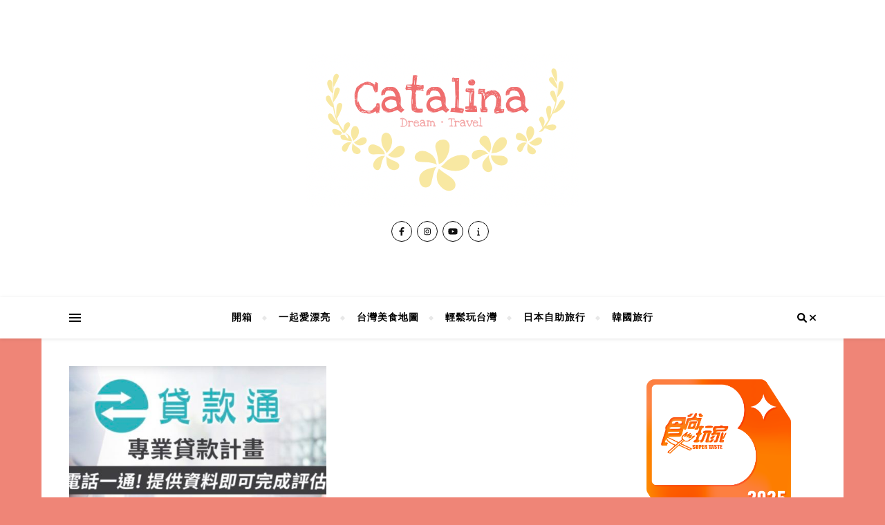

--- FILE ---
content_type: text/html; charset=UTF-8
request_url: https://catalinas.blog/tag/%E8%BE%B2%E5%9C%B0%E5%80%9F%E6%AC%BE/
body_size: 15292
content:
<!DOCTYPE html>
<html lang="zh-TW">
<head>
	<meta charset="UTF-8">
	<meta name="viewport" content="width=device-width, initial-scale=1.0" />
	<link rel="profile" href="http://gmpg.org/xfn/11">

<meta name='robots' content='index, follow, max-image-preview:large, max-snippet:-1, max-video-preview:-1' />

	<!-- This site is optimized with the Yoast SEO plugin v19.6.1 - https://yoast.com/wordpress/plugins/seo/ -->
	<title>農地借款 彙整 - Catalina旅遊小筆記</title>
	<link rel="canonical" href="https://catalinas.blog/tag/農地借款/" />
	<meta property="og:locale" content="zh_TW" />
	<meta property="og:type" content="article" />
	<meta property="og:title" content="農地借款 彙整 - Catalina旅遊小筆記" />
	<meta property="og:url" content="https://catalinas.blog/tag/農地借款/" />
	<meta property="og:site_name" content="Catalina旅遊小筆記" />
	<meta name="twitter:card" content="summary_large_image" />
	<script type="application/ld+json" class="yoast-schema-graph">{"@context":"https://schema.org","@graph":[{"@type":"CollectionPage","@id":"https://catalinas.blog/tag/%e8%be%b2%e5%9c%b0%e5%80%9f%e6%ac%be/","url":"https://catalinas.blog/tag/%e8%be%b2%e5%9c%b0%e5%80%9f%e6%ac%be/","name":"農地借款 彙整 - Catalina旅遊小筆記","isPartOf":{"@id":"https://catalinas.blog/#website"},"primaryImageOfPage":{"@id":"https://catalinas.blog/tag/%e8%be%b2%e5%9c%b0%e5%80%9f%e6%ac%be/#primaryimage"},"image":{"@id":"https://catalinas.blog/tag/%e8%be%b2%e5%9c%b0%e5%80%9f%e6%ac%be/#primaryimage"},"thumbnailUrl":"https://catalinas.blog/wp-content/uploads/2021/08/截圖-2021-08-23-下午1.23.05.jpeg","breadcrumb":{"@id":"https://catalinas.blog/tag/%e8%be%b2%e5%9c%b0%e5%80%9f%e6%ac%be/#breadcrumb"},"inLanguage":"zh-TW"},{"@type":"ImageObject","inLanguage":"zh-TW","@id":"https://catalinas.blog/tag/%e8%be%b2%e5%9c%b0%e5%80%9f%e6%ac%be/#primaryimage","url":"https://catalinas.blog/wp-content/uploads/2021/08/截圖-2021-08-23-下午1.23.05.jpeg","contentUrl":"https://catalinas.blog/wp-content/uploads/2021/08/截圖-2021-08-23-下午1.23.05.jpeg","width":1180,"height":664},{"@type":"BreadcrumbList","@id":"https://catalinas.blog/tag/%e8%be%b2%e5%9c%b0%e5%80%9f%e6%ac%be/#breadcrumb","itemListElement":[{"@type":"ListItem","position":1,"name":"首頁","item":"https://catalinas.blog/"},{"@type":"ListItem","position":2,"name":"農地借款"}]},{"@type":"WebSite","@id":"https://catalinas.blog/#website","url":"https://catalinas.blog/","name":"Catalina旅遊小筆記","description":"","publisher":{"@id":"https://catalinas.blog/#/schema/person/6dc5576e20c6dd48d2921ceedea51fc8"},"potentialAction":[{"@type":"SearchAction","target":{"@type":"EntryPoint","urlTemplate":"https://catalinas.blog/?s={search_term_string}"},"query-input":"required name=search_term_string"}],"inLanguage":"zh-TW"},{"@type":["Person","Organization"],"@id":"https://catalinas.blog/#/schema/person/6dc5576e20c6dd48d2921ceedea51fc8","name":"catalina.traveler","image":{"@type":"ImageObject","inLanguage":"zh-TW","@id":"https://catalinas.blog/#/schema/person/image/","url":"https://catalinas.blog/wp-content/uploads/2020/05/cropped-螢幕快照-2019-06-13-下午11.48.29-4.png","contentUrl":"https://catalinas.blog/wp-content/uploads/2020/05/cropped-螢幕快照-2019-06-13-下午11.48.29-4.png","width":396,"height":222,"caption":"catalina.traveler"},"logo":{"@id":"https://catalinas.blog/#/schema/person/image/"}}]}</script>
	<!-- / Yoast SEO plugin. -->


<link rel='dns-prefetch' href='//fonts.googleapis.com' />
<link rel='dns-prefetch' href='//s.w.org' />
<link rel="alternate" type="application/rss+xml" title="訂閱《Catalina旅遊小筆記》&raquo; 資訊提供" href="https://catalinas.blog/feed/" />
<link rel="alternate" type="application/rss+xml" title="訂閱《Catalina旅遊小筆記》&raquo; 留言的資訊提供" href="https://catalinas.blog/comments/feed/" />
<link rel="alternate" type="application/rss+xml" title="訂閱《Catalina旅遊小筆記》&raquo; 標籤〈農地借款〉的資訊提供" href="https://catalinas.blog/tag/%e8%be%b2%e5%9c%b0%e5%80%9f%e6%ac%be/feed/" />
<script type="text/javascript">
window._wpemojiSettings = {"baseUrl":"https:\/\/s.w.org\/images\/core\/emoji\/14.0.0\/72x72\/","ext":".png","svgUrl":"https:\/\/s.w.org\/images\/core\/emoji\/14.0.0\/svg\/","svgExt":".svg","source":{"concatemoji":"https:\/\/catalinas.blog\/wp-includes\/js\/wp-emoji-release.min.js?ver=6.0.11"}};
/*! This file is auto-generated */
!function(e,a,t){var n,r,o,i=a.createElement("canvas"),p=i.getContext&&i.getContext("2d");function s(e,t){var a=String.fromCharCode,e=(p.clearRect(0,0,i.width,i.height),p.fillText(a.apply(this,e),0,0),i.toDataURL());return p.clearRect(0,0,i.width,i.height),p.fillText(a.apply(this,t),0,0),e===i.toDataURL()}function c(e){var t=a.createElement("script");t.src=e,t.defer=t.type="text/javascript",a.getElementsByTagName("head")[0].appendChild(t)}for(o=Array("flag","emoji"),t.supports={everything:!0,everythingExceptFlag:!0},r=0;r<o.length;r++)t.supports[o[r]]=function(e){if(!p||!p.fillText)return!1;switch(p.textBaseline="top",p.font="600 32px Arial",e){case"flag":return s([127987,65039,8205,9895,65039],[127987,65039,8203,9895,65039])?!1:!s([55356,56826,55356,56819],[55356,56826,8203,55356,56819])&&!s([55356,57332,56128,56423,56128,56418,56128,56421,56128,56430,56128,56423,56128,56447],[55356,57332,8203,56128,56423,8203,56128,56418,8203,56128,56421,8203,56128,56430,8203,56128,56423,8203,56128,56447]);case"emoji":return!s([129777,127995,8205,129778,127999],[129777,127995,8203,129778,127999])}return!1}(o[r]),t.supports.everything=t.supports.everything&&t.supports[o[r]],"flag"!==o[r]&&(t.supports.everythingExceptFlag=t.supports.everythingExceptFlag&&t.supports[o[r]]);t.supports.everythingExceptFlag=t.supports.everythingExceptFlag&&!t.supports.flag,t.DOMReady=!1,t.readyCallback=function(){t.DOMReady=!0},t.supports.everything||(n=function(){t.readyCallback()},a.addEventListener?(a.addEventListener("DOMContentLoaded",n,!1),e.addEventListener("load",n,!1)):(e.attachEvent("onload",n),a.attachEvent("onreadystatechange",function(){"complete"===a.readyState&&t.readyCallback()})),(e=t.source||{}).concatemoji?c(e.concatemoji):e.wpemoji&&e.twemoji&&(c(e.twemoji),c(e.wpemoji)))}(window,document,window._wpemojiSettings);
</script>
<style type="text/css">
img.wp-smiley,
img.emoji {
	display: inline !important;
	border: none !important;
	box-shadow: none !important;
	height: 1em !important;
	width: 1em !important;
	margin: 0 0.07em !important;
	vertical-align: -0.1em !important;
	background: none !important;
	padding: 0 !important;
}
</style>
	<link rel='stylesheet' id='sbi_styles-css'  href='https://catalinas.blog/wp-content/plugins/instagram-feed/css/sbi-styles.min.css?ver=6.9.1' type='text/css' media='all' />
<link rel='stylesheet' id='wp-block-library-css'  href='https://catalinas.blog/wp-includes/css/dist/block-library/style.min.css?ver=6.0.11' type='text/css' media='all' />
<style id='global-styles-inline-css' type='text/css'>
body{--wp--preset--color--black: #000000;--wp--preset--color--cyan-bluish-gray: #abb8c3;--wp--preset--color--white: #ffffff;--wp--preset--color--pale-pink: #f78da7;--wp--preset--color--vivid-red: #cf2e2e;--wp--preset--color--luminous-vivid-orange: #ff6900;--wp--preset--color--luminous-vivid-amber: #fcb900;--wp--preset--color--light-green-cyan: #7bdcb5;--wp--preset--color--vivid-green-cyan: #00d084;--wp--preset--color--pale-cyan-blue: #8ed1fc;--wp--preset--color--vivid-cyan-blue: #0693e3;--wp--preset--color--vivid-purple: #9b51e0;--wp--preset--gradient--vivid-cyan-blue-to-vivid-purple: linear-gradient(135deg,rgba(6,147,227,1) 0%,rgb(155,81,224) 100%);--wp--preset--gradient--light-green-cyan-to-vivid-green-cyan: linear-gradient(135deg,rgb(122,220,180) 0%,rgb(0,208,130) 100%);--wp--preset--gradient--luminous-vivid-amber-to-luminous-vivid-orange: linear-gradient(135deg,rgba(252,185,0,1) 0%,rgba(255,105,0,1) 100%);--wp--preset--gradient--luminous-vivid-orange-to-vivid-red: linear-gradient(135deg,rgba(255,105,0,1) 0%,rgb(207,46,46) 100%);--wp--preset--gradient--very-light-gray-to-cyan-bluish-gray: linear-gradient(135deg,rgb(238,238,238) 0%,rgb(169,184,195) 100%);--wp--preset--gradient--cool-to-warm-spectrum: linear-gradient(135deg,rgb(74,234,220) 0%,rgb(151,120,209) 20%,rgb(207,42,186) 40%,rgb(238,44,130) 60%,rgb(251,105,98) 80%,rgb(254,248,76) 100%);--wp--preset--gradient--blush-light-purple: linear-gradient(135deg,rgb(255,206,236) 0%,rgb(152,150,240) 100%);--wp--preset--gradient--blush-bordeaux: linear-gradient(135deg,rgb(254,205,165) 0%,rgb(254,45,45) 50%,rgb(107,0,62) 100%);--wp--preset--gradient--luminous-dusk: linear-gradient(135deg,rgb(255,203,112) 0%,rgb(199,81,192) 50%,rgb(65,88,208) 100%);--wp--preset--gradient--pale-ocean: linear-gradient(135deg,rgb(255,245,203) 0%,rgb(182,227,212) 50%,rgb(51,167,181) 100%);--wp--preset--gradient--electric-grass: linear-gradient(135deg,rgb(202,248,128) 0%,rgb(113,206,126) 100%);--wp--preset--gradient--midnight: linear-gradient(135deg,rgb(2,3,129) 0%,rgb(40,116,252) 100%);--wp--preset--duotone--dark-grayscale: url('#wp-duotone-dark-grayscale');--wp--preset--duotone--grayscale: url('#wp-duotone-grayscale');--wp--preset--duotone--purple-yellow: url('#wp-duotone-purple-yellow');--wp--preset--duotone--blue-red: url('#wp-duotone-blue-red');--wp--preset--duotone--midnight: url('#wp-duotone-midnight');--wp--preset--duotone--magenta-yellow: url('#wp-duotone-magenta-yellow');--wp--preset--duotone--purple-green: url('#wp-duotone-purple-green');--wp--preset--duotone--blue-orange: url('#wp-duotone-blue-orange');--wp--preset--font-size--small: 13px;--wp--preset--font-size--medium: 20px;--wp--preset--font-size--large: 36px;--wp--preset--font-size--x-large: 42px;}.has-black-color{color: var(--wp--preset--color--black) !important;}.has-cyan-bluish-gray-color{color: var(--wp--preset--color--cyan-bluish-gray) !important;}.has-white-color{color: var(--wp--preset--color--white) !important;}.has-pale-pink-color{color: var(--wp--preset--color--pale-pink) !important;}.has-vivid-red-color{color: var(--wp--preset--color--vivid-red) !important;}.has-luminous-vivid-orange-color{color: var(--wp--preset--color--luminous-vivid-orange) !important;}.has-luminous-vivid-amber-color{color: var(--wp--preset--color--luminous-vivid-amber) !important;}.has-light-green-cyan-color{color: var(--wp--preset--color--light-green-cyan) !important;}.has-vivid-green-cyan-color{color: var(--wp--preset--color--vivid-green-cyan) !important;}.has-pale-cyan-blue-color{color: var(--wp--preset--color--pale-cyan-blue) !important;}.has-vivid-cyan-blue-color{color: var(--wp--preset--color--vivid-cyan-blue) !important;}.has-vivid-purple-color{color: var(--wp--preset--color--vivid-purple) !important;}.has-black-background-color{background-color: var(--wp--preset--color--black) !important;}.has-cyan-bluish-gray-background-color{background-color: var(--wp--preset--color--cyan-bluish-gray) !important;}.has-white-background-color{background-color: var(--wp--preset--color--white) !important;}.has-pale-pink-background-color{background-color: var(--wp--preset--color--pale-pink) !important;}.has-vivid-red-background-color{background-color: var(--wp--preset--color--vivid-red) !important;}.has-luminous-vivid-orange-background-color{background-color: var(--wp--preset--color--luminous-vivid-orange) !important;}.has-luminous-vivid-amber-background-color{background-color: var(--wp--preset--color--luminous-vivid-amber) !important;}.has-light-green-cyan-background-color{background-color: var(--wp--preset--color--light-green-cyan) !important;}.has-vivid-green-cyan-background-color{background-color: var(--wp--preset--color--vivid-green-cyan) !important;}.has-pale-cyan-blue-background-color{background-color: var(--wp--preset--color--pale-cyan-blue) !important;}.has-vivid-cyan-blue-background-color{background-color: var(--wp--preset--color--vivid-cyan-blue) !important;}.has-vivid-purple-background-color{background-color: var(--wp--preset--color--vivid-purple) !important;}.has-black-border-color{border-color: var(--wp--preset--color--black) !important;}.has-cyan-bluish-gray-border-color{border-color: var(--wp--preset--color--cyan-bluish-gray) !important;}.has-white-border-color{border-color: var(--wp--preset--color--white) !important;}.has-pale-pink-border-color{border-color: var(--wp--preset--color--pale-pink) !important;}.has-vivid-red-border-color{border-color: var(--wp--preset--color--vivid-red) !important;}.has-luminous-vivid-orange-border-color{border-color: var(--wp--preset--color--luminous-vivid-orange) !important;}.has-luminous-vivid-amber-border-color{border-color: var(--wp--preset--color--luminous-vivid-amber) !important;}.has-light-green-cyan-border-color{border-color: var(--wp--preset--color--light-green-cyan) !important;}.has-vivid-green-cyan-border-color{border-color: var(--wp--preset--color--vivid-green-cyan) !important;}.has-pale-cyan-blue-border-color{border-color: var(--wp--preset--color--pale-cyan-blue) !important;}.has-vivid-cyan-blue-border-color{border-color: var(--wp--preset--color--vivid-cyan-blue) !important;}.has-vivid-purple-border-color{border-color: var(--wp--preset--color--vivid-purple) !important;}.has-vivid-cyan-blue-to-vivid-purple-gradient-background{background: var(--wp--preset--gradient--vivid-cyan-blue-to-vivid-purple) !important;}.has-light-green-cyan-to-vivid-green-cyan-gradient-background{background: var(--wp--preset--gradient--light-green-cyan-to-vivid-green-cyan) !important;}.has-luminous-vivid-amber-to-luminous-vivid-orange-gradient-background{background: var(--wp--preset--gradient--luminous-vivid-amber-to-luminous-vivid-orange) !important;}.has-luminous-vivid-orange-to-vivid-red-gradient-background{background: var(--wp--preset--gradient--luminous-vivid-orange-to-vivid-red) !important;}.has-very-light-gray-to-cyan-bluish-gray-gradient-background{background: var(--wp--preset--gradient--very-light-gray-to-cyan-bluish-gray) !important;}.has-cool-to-warm-spectrum-gradient-background{background: var(--wp--preset--gradient--cool-to-warm-spectrum) !important;}.has-blush-light-purple-gradient-background{background: var(--wp--preset--gradient--blush-light-purple) !important;}.has-blush-bordeaux-gradient-background{background: var(--wp--preset--gradient--blush-bordeaux) !important;}.has-luminous-dusk-gradient-background{background: var(--wp--preset--gradient--luminous-dusk) !important;}.has-pale-ocean-gradient-background{background: var(--wp--preset--gradient--pale-ocean) !important;}.has-electric-grass-gradient-background{background: var(--wp--preset--gradient--electric-grass) !important;}.has-midnight-gradient-background{background: var(--wp--preset--gradient--midnight) !important;}.has-small-font-size{font-size: var(--wp--preset--font-size--small) !important;}.has-medium-font-size{font-size: var(--wp--preset--font-size--medium) !important;}.has-large-font-size{font-size: var(--wp--preset--font-size--large) !important;}.has-x-large-font-size{font-size: var(--wp--preset--font-size--x-large) !important;}
</style>
<link rel='stylesheet' id='blossomthemes-instagram-feed-css'  href='https://catalinas.blog/wp-content/plugins/blossomthemes-instagram-feed/public/css/blossomthemes-instagram-feed-public.css?ver=2.0.3' type='text/css' media='all' />
<link rel='stylesheet' id='magnific-popup-css'  href='https://catalinas.blog/wp-content/plugins/blossomthemes-instagram-feed/public/css/magnific-popup.min.css?ver=1.0.0' type='text/css' media='all' />
<link rel='stylesheet' id='blossomthemes-toolkit-css'  href='https://catalinas.blog/wp-content/plugins/blossomthemes-toolkit/public/css/blossomthemes-toolkit-public.min.css?ver=2.2.3' type='text/css' media='all' />
<link rel='stylesheet' id='dashicons-css'  href='https://catalinas.blog/wp-includes/css/dashicons.min.css?ver=6.0.11' type='text/css' media='all' />
<link rel='stylesheet' id='post-views-counter-frontend-css'  href='https://catalinas.blog/wp-content/plugins/post-views-counter/css/frontend.css?ver=1.3.11' type='text/css' media='all' />
<link rel='stylesheet' id='cff-css'  href='https://catalinas.blog/wp-content/plugins/custom-facebook-feed/assets/css/cff-style.min.css?ver=4.3.2' type='text/css' media='all' />
<link rel='stylesheet' id='sb-font-awesome-css'  href='https://catalinas.blog/wp-content/plugins/custom-facebook-feed/assets/css/font-awesome.min.css?ver=4.7.0' type='text/css' media='all' />
<link rel='stylesheet' id='ez-icomoon-css'  href='https://catalinas.blog/wp-content/plugins/easy-table-of-contents/vendor/icomoon/style.min.css?ver=2.0.24.1' type='text/css' media='all' />
<link rel='stylesheet' id='ez-toc-css'  href='https://catalinas.blog/wp-content/plugins/easy-table-of-contents/assets/css/screen.min.css?ver=2.0.24.1' type='text/css' media='all' />
<style id='ez-toc-inline-css' type='text/css'>
div#ez-toc-container p.ez-toc-title {font-size: 120%;}div#ez-toc-container p.ez-toc-title {font-weight: 500;}div#ez-toc-container ul li {font-size: 95%;}
</style>
<link rel='stylesheet' id='bard-style-css'  href='https://catalinas.blog/wp-content/themes/bard/style.css?ver=1.4.9.8' type='text/css' media='all' />
<link rel='stylesheet' id='fontawesome-css'  href='https://catalinas.blog/wp-content/themes/bard/assets/css/fontawesome/all.min.css?ver=6.0.11' type='text/css' media='all' />
<link rel='stylesheet' id='fontello-css'  href='https://catalinas.blog/wp-content/themes/bard/assets/css/fontello.css?ver=6.0.11' type='text/css' media='all' />
<link rel='stylesheet' id='slick-css'  href='https://catalinas.blog/wp-content/themes/bard/assets/css/slick.css?ver=6.0.11' type='text/css' media='all' />
<link rel='stylesheet' id='scrollbar-css'  href='https://catalinas.blog/wp-content/themes/bard/assets/css/perfect-scrollbar.css?ver=6.0.11' type='text/css' media='all' />
<link rel='stylesheet' id='bard-woocommerce-css'  href='https://catalinas.blog/wp-content/themes/bard/assets/css/woocommerce.css?ver=6.0.11' type='text/css' media='all' />
<link rel='stylesheet' id='bard-responsive-css'  href='https://catalinas.blog/wp-content/themes/bard/assets/css/responsive.css?ver=6.0.11' type='text/css' media='all' />
<link rel='stylesheet' id='bard-montserratr-font-css'  href='//fonts.googleapis.com/css?family=Montserrat%3A300%2C300i%2C400%2C400i%2C500%2C500i%2C600%2C600i%2C700%2C700i&#038;ver=1.0.0' type='text/css' media='all' />
<link rel='stylesheet' id='bard-opensans-font-css'  href='//fonts.googleapis.com/css?family=Open+Sans%3A400%2C400i%2C600%2C600i%2C700%2C700i&#038;ver=1.0.0' type='text/css' media='all' />
<link rel='stylesheet' id='bard-arizonia-font-css'  href='//fonts.googleapis.com/css?family=Arizonia%3A300%2C300i%2C400%2C400i%2C500%2C500i%2C600%2C600i%2C700%2C700i&#038;ver=1.0.0' type='text/css' media='all' />
<script type='text/javascript' src='https://catalinas.blog/wp-includes/js/jquery/jquery.min.js?ver=3.6.0' id='jquery-core-js'></script>
<script type='text/javascript' src='https://catalinas.blog/wp-includes/js/jquery/jquery-migrate.min.js?ver=3.3.2' id='jquery-migrate-js'></script>
<link rel="https://api.w.org/" href="https://catalinas.blog/wp-json/" /><link rel="alternate" type="application/json" href="https://catalinas.blog/wp-json/wp/v2/tags/3643" /><link rel="EditURI" type="application/rsd+xml" title="RSD" href="https://catalinas.blog/xmlrpc.php?rsd" />
<link rel="wlwmanifest" type="application/wlwmanifest+xml" href="https://catalinas.blog/wp-includes/wlwmanifest.xml" /> 
<meta name="generator" content="WordPress 6.0.11" />
<meta name="generator" content="Site Kit by Google 1.82.0" /><style id="bard_dynamic_css">#top-bar {background-color: #ffffff;}#top-bar a {color: #000000;}#top-bar a:hover,#top-bar li.current-menu-item > a,#top-bar li.current-menu-ancestor > a,#top-bar .sub-menu li.current-menu-item > a,#top-bar .sub-menu li.current-menu-ancestor> a {color: #ef462f;}#top-menu .sub-menu,#top-menu .sub-menu a {background-color: #ffffff;border-color: rgba(0,0,0, 0.05);}.header-logo a,.site-description,.header-socials-icon {color: #111111;}.site-description:before,.site-description:after {background: #111111;}.header-logo a:hover,.header-socials-icon:hover {color: #000000;}.entry-header {background-color: #ffffff;}#main-nav {background-color: #ffffff;box-shadow: 0px 1px 5px rgba(0,0,0, 0.1);}#main-nav a,#main-nav i,#main-nav #s {color: #000000;}.main-nav-sidebar div span,.sidebar-alt-close-btn span,.btn-tooltip {background-color: #000000;}.btn-tooltip:before {border-top-color: #000000;}#main-nav a:hover,#main-nav i:hover,#main-nav li.current-menu-item > a,#main-nav li.current-menu-ancestor > a,#main-nav .sub-menu li.current-menu-item > a,#main-nav .sub-menu li.current-menu-ancestor > a {color: #ef462f;}.main-nav-sidebar:hover div span {background-color: #ef462f;}#main-menu .sub-menu,#main-menu .sub-menu a {background-color: #ffffff;border-color: rgba(0,0,0, 0.05);}#main-nav #s {background-color: #ffffff;}#main-nav #s::-webkit-input-placeholder { /* Chrome/Opera/Safari */color: rgba(0,0,0, 0.7);}#main-nav #s::-moz-placeholder { /* Firefox 19+ */color: rgba(0,0,0, 0.7);}#main-nav #s:-ms-input-placeholder { /* IE 10+ */color: rgba(0,0,0, 0.7);}#main-nav #s:-moz-placeholder { /* Firefox 18- */color: rgba(0,0,0, 0.7);}/* Background */.sidebar-alt,.main-content,.featured-slider-area,#featured-links,.page-content select,.page-content input,.page-content textarea {background-color: #ffffff;}.featured-link .cv-inner {border-color: rgba(255,255,255, 0.4);}.featured-link:hover .cv-inner {border-color: rgba(255,255,255, 0.8);}#featured-links h6 {background-color: #ffffff;color: #000000;}/* Text */.page-content,.page-content select,.page-content input,.page-content textarea,.page-content .post-author a,.page-content .bard-widget a,.page-content .comment-author {color: #464646;}/* Title */.page-content h1,.page-content h2,.page-content h3,.page-content h4,.page-content h5,.page-content h6,.page-content .post-title a,.page-content .post-author a,.page-content .author-description h3 a,.page-content .related-posts h5 a,.page-content .blog-pagination .previous-page a,.page-content .blog-pagination .next-page a,blockquote,.page-content .post-share a,.page-content .read-more a {color: #030303;}.widget_wysija .widget-title h4:after {background-color: #030303;}.page-content .read-more a:hover,.page-content .post-title a:hover {color: rgba(3,3,3, 0.75);}/* Meta */.page-content .post-author,.page-content .post-comments,.page-content .post-date,.page-content .post-meta,.page-content .post-meta a,.page-content .related-post-date,.page-content .comment-meta a,.page-content .author-share a,.page-content .post-tags a,.page-content .tagcloud a,.widget_categories li,.widget_archive li,.ahse-subscribe-box p,.rpwwt-post-author,.rpwwt-post-categories,.rpwwt-post-date,.rpwwt-post-comments-number,.copyright-info,#page-footer .copyright-info a,.footer-menu-container,#page-footer .footer-menu-container a,.single-navigation span,.comment-notes {color: #a1a1a1;}.page-content input::-webkit-input-placeholder { /* Chrome/Opera/Safari */color: #a1a1a1;}.page-content input::-moz-placeholder { /* Firefox 19+ */color: #a1a1a1;}.page-content input:-ms-input-placeholder { /* IE 10+ */color: #a1a1a1;}.page-content input:-moz-placeholder { /* Firefox 18- */color: #a1a1a1;}/* Accent */a,.post-categories,#page-wrap .bard-widget.widget_text a,.scrolltop,.required {color: #ef462f;}/* Disable TMP.page-content .elementor a,.page-content .elementor a:hover {color: inherit;}*/.ps-container > .ps-scrollbar-y-rail > .ps-scrollbar-y,.read-more a:after {background: #ef462f;}a:hover,.scrolltop:hover {color: rgba(239,70,47, 0.8);}blockquote {border-color: #ef462f;}.widget-title h4 {border-top-color: #ef462f;}/* Selection */::-moz-selection {color: #ffffff;background: #ef462f;}::selection {color: #ffffff;background: #ef462f;}/* Border */.page-content .post-footer,.blog-list-style,.page-content .author-description,.page-content .related-posts,.page-content .entry-comments,.page-content .bard-widget li,.page-content #wp-calendar,.page-content #wp-calendar caption,.page-content #wp-calendar tbody td,.page-content .widget_nav_menu li a,.page-content .tagcloud a,.page-content select,.page-content input,.page-content textarea,.post-tags a,.gallery-caption,.wp-caption-text,table tr,table th,table td,pre,.single-navigation {border-color: #e8e8e8;}#main-menu > li:after,.border-divider,hr {background-color: #e8e8e8;}/* Buttons */.widget_search .svg-fa-wrap,.widget_search #searchsubmit,.wp-block-search button,.page-content .submit,.page-content .blog-pagination.numeric a,.page-content .post-password-form input[type="submit"],.page-content .wpcf7 [type="submit"] {color: #ffffff;background-color: #333333;}.page-content .submit:hover,.page-content .blog-pagination.numeric a:hover,.page-content .blog-pagination.numeric span,.page-content .bard-subscribe-box input[type="submit"],.page-content .widget_wysija input[type="submit"],.page-content .post-password-form input[type="submit"]:hover,.page-content .wpcf7 [type="submit"]:hover {color: #ffffff;background-color: #ef462f;}/* Image Overlay */.image-overlay,#infscr-loading,.page-content h4.image-overlay {color: #ffffff;background-color: rgba(73,73,73, 0.2);}.image-overlay a,.post-slider .prev-arrow,.post-slider .next-arrow,.page-content .image-overlay a,#featured-slider .slider-dots {color: #ffffff;}.slide-caption {background: rgba(255,255,255, 0.95);}#featured-slider .prev-arrow,#featured-slider .next-arrow,#featured-slider .slick-active,.slider-title:after {background: #ffffff;}.footer-socials,.footer-widgets {background: #ffffff;}.instagram-title {background: rgba(255,255,255, 0.85);}#page-footer,#page-footer a,#page-footer select,#page-footer input,#page-footer textarea {color: #222222;}#page-footer #s::-webkit-input-placeholder { /* Chrome/Opera/Safari */color: #222222;}#page-footer #s::-moz-placeholder { /* Firefox 19+ */color: #222222;}#page-footer #s:-ms-input-placeholder { /* IE 10+ */color: #222222;}#page-footer #s:-moz-placeholder { /* Firefox 18- */color: #222222;}/* Title */#page-footer h1,#page-footer h2,#page-footer h3,#page-footer h4,#page-footer h5,#page-footer h6,#page-footer .footer-socials a{color: #111111;}#page-footer a:hover {color: #ef462f;}/* Border */#page-footer a,#page-footer .bard-widget li,#page-footer #wp-calendar,#page-footer #wp-calendar caption,#page-footer #wp-calendar tbody td,#page-footer .widget_nav_menu li a,#page-footer select,#page-footer input,#page-footer textarea,#page-footer .widget-title h4:before,#page-footer .widget-title h4:after,.alt-widget-title,.footer-widgets {border-color: #e8e8e8;}.sticky,.footer-copyright,.bard-widget.widget_wysija {background-color: #f6f6f6;}.bard-preloader-wrap {background-color: #ffffff;}.boxed-wrapper {max-width: 1160px;}.sidebar-alt {max-width: 340px;left: -340px; padding: 85px 35px 0px;}.sidebar-left,.sidebar-right {width: 302px;}.main-container {width: calc(100% - 302px);width: -webkit-calc(100% - 302px);}#top-bar > div,#main-nav > div,#featured-links,.main-content,.page-footer-inner,.featured-slider-area.boxed-wrapper {padding-left: 40px;padding-right: 40px;}.bard-instagram-widget #sb_instagram {max-width: none !important;}.bard-instagram-widget #sbi_images {display: -webkit-box;display: -ms-flexbox;display: flex;}.bard-instagram-widget #sbi_images .sbi_photo {height: auto !important;}.bard-instagram-widget #sbi_images .sbi_photo img {display: block !important;}.bard-widget #sbi_images .sbi_photo {height: auto !important;}.bard-widget #sbi_images .sbi_photo img {display: block !important;}@media screen and ( max-width: 979px ) {.top-bar-socials {float: none !important;}.top-bar-socials a {line-height: 40px !important;}}.entry-header {height: 450px;background-image: url();background-size: cover;}.entry-header {background-position: center center;}.logo-img {max-width: 500px;}.header-logo a:not(.logo-img),.site-description {display: none;}#main-nav {text-align: center;}.main-nav-icons {position: absolute;top: 0px;right: 40px;z-index: 2;}.main-nav-buttons {position: absolute;top: 0px;left: 40px;z-index: 1;}#featured-links .featured-link {margin-right: 25px;}#featured-links .featured-link:last-of-type {margin-right: 0;}#featured-links .featured-link {width: calc( (100% - -25px) / 0 - 1px);width: -webkit-calc( (100% - -25px) / 0- 1px);}.featured-link:nth-child(1) .cv-inner {display: none;}.featured-link:nth-child(2) .cv-inner {display: none;}.featured-link:nth-child(3) .cv-inner {display: none;}.blog-grid > li {display: inline-block;vertical-align: top;margin-right: 32px;margin-bottom: 35px;}.blog-grid > li.blog-grid-style {width: calc((100% - 32px ) /2 - 1px);width: -webkit-calc((100% - 32px ) /2 - 1px);}@media screen and ( min-width: 979px ) {.blog-grid > .blog-list-style:nth-last-of-type(-n+1) {margin-bottom: 0;}.blog-grid > .blog-grid-style:nth-last-of-type(-n+2) { margin-bottom: 0;}}@media screen and ( max-width: 640px ) {.blog-grid > li:nth-last-of-type(-n+1) {margin-bottom: 0;}}.blog-grid > li:nth-of-type(2n+2) {margin-right: 0;}.sidebar-right {padding-left: 32px;}@media screen and ( max-width: 768px ) {#featured-links {display: none;}}@media screen and ( max-width: 640px ) {.related-posts {display: none;}}.header-logo a {font-family: 'Arizonia';}#top-menu li a {font-family: 'Arizonia';}#main-menu li a {font-family: 'Arizonia';}#mobile-menu li {font-family: 'Arizonia';}.footer-widgets .page-footer-inner > .bard-widget {width: 30%;margin-right: 5%;}.footer-widgets .page-footer-inner > .bard-widget:nth-child(3n+3) {margin-right: 0;}.footer-widgets .page-footer-inner > .bard-widget:nth-child(3n+4) {clear: both;}.woocommerce div.product .stock,.woocommerce div.product p.price,.woocommerce div.product span.price,.woocommerce ul.products li.product .price,.woocommerce-Reviews .woocommerce-review__author,.woocommerce form .form-row .required,.woocommerce form .form-row.woocommerce-invalid label,.woocommerce .page-content div.product .woocommerce-tabs ul.tabs li a {color: #464646;}.woocommerce a.remove:hover {color: #464646 !important;}.woocommerce a.remove,.woocommerce .product_meta,.page-content .woocommerce-breadcrumb,.page-content .woocommerce-review-link,.page-content .woocommerce-breadcrumb a,.page-content .woocommerce-MyAccount-navigation-link a,.woocommerce .woocommerce-info:before,.woocommerce .page-content .woocommerce-result-count,.woocommerce-page .page-content .woocommerce-result-count,.woocommerce-Reviews .woocommerce-review__published-date,.woocommerce .product_list_widget .quantity,.woocommerce .widget_products .amount,.woocommerce .widget_price_filter .price_slider_amount,.woocommerce .widget_recently_viewed_products .amount,.woocommerce .widget_top_rated_products .amount,.woocommerce .widget_recent_reviews .reviewer {color: #a1a1a1;}.woocommerce a.remove {color: #a1a1a1 !important;}p.demo_store,.woocommerce-store-notice,.woocommerce span.onsale { background-color: #ef462f;}.woocommerce .star-rating::before,.woocommerce .star-rating span::before,.woocommerce .page-content ul.products li.product .button,.page-content .woocommerce ul.products li.product .button,.page-content .woocommerce-MyAccount-navigation-link.is-active a,.page-content .woocommerce-MyAccount-navigation-link a:hover,.woocommerce-message::before { color: #ef462f;}.woocommerce form.login,.woocommerce form.register,.woocommerce-account fieldset,.woocommerce form.checkout_coupon,.woocommerce .woocommerce-info,.woocommerce .woocommerce-error,.woocommerce .woocommerce-message,.woocommerce .widget_shopping_cart .total,.woocommerce.widget_shopping_cart .total,.woocommerce-Reviews .comment_container,.woocommerce-cart #payment ul.payment_methods,#add_payment_method #payment ul.payment_methods,.woocommerce-checkout #payment ul.payment_methods,.woocommerce div.product .woocommerce-tabs ul.tabs::before,.woocommerce div.product .woocommerce-tabs ul.tabs::after,.woocommerce div.product .woocommerce-tabs ul.tabs li,.woocommerce .woocommerce-MyAccount-navigation-link,.select2-container--default .select2-selection--single {border-color: #e8e8e8;}.woocommerce-cart #payment,#add_payment_method #payment,.woocommerce-checkout #payment,.woocommerce .woocommerce-info,.woocommerce .woocommerce-error,.woocommerce .woocommerce-message,.woocommerce div.product .woocommerce-tabs ul.tabs li {background-color: rgba(232,232,232, 0.3);}.woocommerce-cart #payment div.payment_box::before,#add_payment_method #payment div.payment_box::before,.woocommerce-checkout #payment div.payment_box::before {border-color: rgba(232,232,232, 0.5);}.woocommerce-cart #payment div.payment_box,#add_payment_method #payment div.payment_box,.woocommerce-checkout #payment div.payment_box {background-color: rgba(232,232,232, 0.5);}.page-content .woocommerce input.button,.page-content .woocommerce a.button,.page-content .woocommerce a.button.alt,.page-content .woocommerce button.button.alt,.page-content .woocommerce input.button.alt,.page-content .woocommerce #respond input#submit.alt,.woocommerce .page-content .widget_product_search input[type="submit"],.woocommerce .page-content .woocommerce-message .button,.woocommerce .page-content a.button.alt,.woocommerce .page-content button.button.alt,.woocommerce .page-content #respond input#submit,.woocommerce .page-content .widget_price_filter .button,.woocommerce .page-content .woocommerce-message .button,.woocommerce-page .page-content .woocommerce-message .button {color: #ffffff;background-color: #333333;}.page-content .woocommerce input.button:hover,.page-content .woocommerce a.button:hover,.page-content .woocommerce a.button.alt:hover,.page-content .woocommerce button.button.alt:hover,.page-content .woocommerce input.button.alt:hover,.page-content .woocommerce #respond input#submit.alt:hover,.woocommerce .page-content .woocommerce-message .button:hover,.woocommerce .page-content a.button.alt:hover,.woocommerce .page-content button.button.alt:hover,.woocommerce .page-content #respond input#submit:hover,.woocommerce .page-content .widget_price_filter .button:hover,.woocommerce .page-content .woocommerce-message .button:hover,.woocommerce-page .page-content .woocommerce-message .button:hover {color: #ffffff;background-color: #ef462f;}#loadFacebookG{width:35px;height:35px;display:block;position:relative;margin:auto}.facebook_blockG{background-color:#00a9ff;border:1px solid #00a9ff;float:left;height:25px;margin-left:2px;width:7px;opacity:.1;animation-name:bounceG;-o-animation-name:bounceG;-ms-animation-name:bounceG;-webkit-animation-name:bounceG;-moz-animation-name:bounceG;animation-duration:1.235s;-o-animation-duration:1.235s;-ms-animation-duration:1.235s;-webkit-animation-duration:1.235s;-moz-animation-duration:1.235s;animation-iteration-count:infinite;-o-animation-iteration-count:infinite;-ms-animation-iteration-count:infinite;-webkit-animation-iteration-count:infinite;-moz-animation-iteration-count:infinite;animation-direction:normal;-o-animation-direction:normal;-ms-animation-direction:normal;-webkit-animation-direction:normal;-moz-animation-direction:normal;transform:scale(0.7);-o-transform:scale(0.7);-ms-transform:scale(0.7);-webkit-transform:scale(0.7);-moz-transform:scale(0.7)}#blockG_1{animation-delay:.3695s;-o-animation-delay:.3695s;-ms-animation-delay:.3695s;-webkit-animation-delay:.3695s;-moz-animation-delay:.3695s}#blockG_2{animation-delay:.496s;-o-animation-delay:.496s;-ms-animation-delay:.496s;-webkit-animation-delay:.496s;-moz-animation-delay:.496s}#blockG_3{animation-delay:.6125s;-o-animation-delay:.6125s;-ms-animation-delay:.6125s;-webkit-animation-delay:.6125s;-moz-animation-delay:.6125s}@keyframes bounceG{0%{transform:scale(1.2);opacity:1}100%{transform:scale(0.7);opacity:.1}}@-o-keyframes bounceG{0%{-o-transform:scale(1.2);opacity:1}100%{-o-transform:scale(0.7);opacity:.1}}@-ms-keyframes bounceG{0%{-ms-transform:scale(1.2);opacity:1}100%{-ms-transform:scale(0.7);opacity:.1}}@-webkit-keyframes bounceG{0%{-webkit-transform:scale(1.2);opacity:1}100%{-webkit-transform:scale(0.7);opacity:.1}}@-moz-keyframes bounceG{0%{-moz-transform:scale(1.2);opacity:1}100%{-moz-transform:scale(0.7);opacity:.1}}</style><style type="text/css" id="custom-background-css">
body.custom-background { background-color: #ef8577; }
</style>
	</head>

<body class="archive tag tag-3643 custom-background wp-custom-logo wp-embed-responsive elementor-default elementor-kit-32198">
	<svg xmlns="http://www.w3.org/2000/svg" viewBox="0 0 0 0" width="0" height="0" focusable="false" role="none" style="visibility: hidden; position: absolute; left: -9999px; overflow: hidden;" ><defs><filter id="wp-duotone-dark-grayscale"><feColorMatrix color-interpolation-filters="sRGB" type="matrix" values=" .299 .587 .114 0 0 .299 .587 .114 0 0 .299 .587 .114 0 0 .299 .587 .114 0 0 " /><feComponentTransfer color-interpolation-filters="sRGB" ><feFuncR type="table" tableValues="0 0.49803921568627" /><feFuncG type="table" tableValues="0 0.49803921568627" /><feFuncB type="table" tableValues="0 0.49803921568627" /><feFuncA type="table" tableValues="1 1" /></feComponentTransfer><feComposite in2="SourceGraphic" operator="in" /></filter></defs></svg><svg xmlns="http://www.w3.org/2000/svg" viewBox="0 0 0 0" width="0" height="0" focusable="false" role="none" style="visibility: hidden; position: absolute; left: -9999px; overflow: hidden;" ><defs><filter id="wp-duotone-grayscale"><feColorMatrix color-interpolation-filters="sRGB" type="matrix" values=" .299 .587 .114 0 0 .299 .587 .114 0 0 .299 .587 .114 0 0 .299 .587 .114 0 0 " /><feComponentTransfer color-interpolation-filters="sRGB" ><feFuncR type="table" tableValues="0 1" /><feFuncG type="table" tableValues="0 1" /><feFuncB type="table" tableValues="0 1" /><feFuncA type="table" tableValues="1 1" /></feComponentTransfer><feComposite in2="SourceGraphic" operator="in" /></filter></defs></svg><svg xmlns="http://www.w3.org/2000/svg" viewBox="0 0 0 0" width="0" height="0" focusable="false" role="none" style="visibility: hidden; position: absolute; left: -9999px; overflow: hidden;" ><defs><filter id="wp-duotone-purple-yellow"><feColorMatrix color-interpolation-filters="sRGB" type="matrix" values=" .299 .587 .114 0 0 .299 .587 .114 0 0 .299 .587 .114 0 0 .299 .587 .114 0 0 " /><feComponentTransfer color-interpolation-filters="sRGB" ><feFuncR type="table" tableValues="0.54901960784314 0.98823529411765" /><feFuncG type="table" tableValues="0 1" /><feFuncB type="table" tableValues="0.71764705882353 0.25490196078431" /><feFuncA type="table" tableValues="1 1" /></feComponentTransfer><feComposite in2="SourceGraphic" operator="in" /></filter></defs></svg><svg xmlns="http://www.w3.org/2000/svg" viewBox="0 0 0 0" width="0" height="0" focusable="false" role="none" style="visibility: hidden; position: absolute; left: -9999px; overflow: hidden;" ><defs><filter id="wp-duotone-blue-red"><feColorMatrix color-interpolation-filters="sRGB" type="matrix" values=" .299 .587 .114 0 0 .299 .587 .114 0 0 .299 .587 .114 0 0 .299 .587 .114 0 0 " /><feComponentTransfer color-interpolation-filters="sRGB" ><feFuncR type="table" tableValues="0 1" /><feFuncG type="table" tableValues="0 0.27843137254902" /><feFuncB type="table" tableValues="0.5921568627451 0.27843137254902" /><feFuncA type="table" tableValues="1 1" /></feComponentTransfer><feComposite in2="SourceGraphic" operator="in" /></filter></defs></svg><svg xmlns="http://www.w3.org/2000/svg" viewBox="0 0 0 0" width="0" height="0" focusable="false" role="none" style="visibility: hidden; position: absolute; left: -9999px; overflow: hidden;" ><defs><filter id="wp-duotone-midnight"><feColorMatrix color-interpolation-filters="sRGB" type="matrix" values=" .299 .587 .114 0 0 .299 .587 .114 0 0 .299 .587 .114 0 0 .299 .587 .114 0 0 " /><feComponentTransfer color-interpolation-filters="sRGB" ><feFuncR type="table" tableValues="0 0" /><feFuncG type="table" tableValues="0 0.64705882352941" /><feFuncB type="table" tableValues="0 1" /><feFuncA type="table" tableValues="1 1" /></feComponentTransfer><feComposite in2="SourceGraphic" operator="in" /></filter></defs></svg><svg xmlns="http://www.w3.org/2000/svg" viewBox="0 0 0 0" width="0" height="0" focusable="false" role="none" style="visibility: hidden; position: absolute; left: -9999px; overflow: hidden;" ><defs><filter id="wp-duotone-magenta-yellow"><feColorMatrix color-interpolation-filters="sRGB" type="matrix" values=" .299 .587 .114 0 0 .299 .587 .114 0 0 .299 .587 .114 0 0 .299 .587 .114 0 0 " /><feComponentTransfer color-interpolation-filters="sRGB" ><feFuncR type="table" tableValues="0.78039215686275 1" /><feFuncG type="table" tableValues="0 0.94901960784314" /><feFuncB type="table" tableValues="0.35294117647059 0.47058823529412" /><feFuncA type="table" tableValues="1 1" /></feComponentTransfer><feComposite in2="SourceGraphic" operator="in" /></filter></defs></svg><svg xmlns="http://www.w3.org/2000/svg" viewBox="0 0 0 0" width="0" height="0" focusable="false" role="none" style="visibility: hidden; position: absolute; left: -9999px; overflow: hidden;" ><defs><filter id="wp-duotone-purple-green"><feColorMatrix color-interpolation-filters="sRGB" type="matrix" values=" .299 .587 .114 0 0 .299 .587 .114 0 0 .299 .587 .114 0 0 .299 .587 .114 0 0 " /><feComponentTransfer color-interpolation-filters="sRGB" ><feFuncR type="table" tableValues="0.65098039215686 0.40392156862745" /><feFuncG type="table" tableValues="0 1" /><feFuncB type="table" tableValues="0.44705882352941 0.4" /><feFuncA type="table" tableValues="1 1" /></feComponentTransfer><feComposite in2="SourceGraphic" operator="in" /></filter></defs></svg><svg xmlns="http://www.w3.org/2000/svg" viewBox="0 0 0 0" width="0" height="0" focusable="false" role="none" style="visibility: hidden; position: absolute; left: -9999px; overflow: hidden;" ><defs><filter id="wp-duotone-blue-orange"><feColorMatrix color-interpolation-filters="sRGB" type="matrix" values=" .299 .587 .114 0 0 .299 .587 .114 0 0 .299 .587 .114 0 0 .299 .587 .114 0 0 " /><feComponentTransfer color-interpolation-filters="sRGB" ><feFuncR type="table" tableValues="0.098039215686275 1" /><feFuncG type="table" tableValues="0 0.66274509803922" /><feFuncB type="table" tableValues="0.84705882352941 0.41960784313725" /><feFuncA type="table" tableValues="1 1" /></feComponentTransfer><feComposite in2="SourceGraphic" operator="in" /></filter></defs></svg>
	<!-- Preloader -->
	
	<!-- Page Wrapper -->
	<div id="page-wrap">

		<!-- Boxed Wrapper -->
		<div id="page-header" >

		
	<div class="entry-header" data-parallax="" data-image="">
		<div class="cv-outer">
		<div class="cv-inner">

			<div class="header-logo">
				
					
					<a href="https://catalinas.blog/" title="Catalina旅遊小筆記" class="logo-img">
						<img src="https://catalinas.blog/wp-content/uploads/2020/05/cropped-螢幕快照-2019-06-13-下午11.48.29-4.png" width="396" height="222" alt="Catalina旅遊小筆記">
					</a>

								
								
								
			</div>

			
	<div class="header-socials">

					<a href="http://www.facebook.com/catalina.traveler/" target="_blank">
				<span class="header-socials-icon"><i class="fab fa-facebook-f"></i></span>
							</a>
		
					<a href="http://www.instagram.com/catalina_dreamer/" target="_blank">
				<span class="header-socials-icon"><i class="fab fa-instagram"></i></span>
							</a>
		
					<a href="https://www.youtube.com/channel/UCLLfUdbrGDWqGu_d8bvuYOA" target="_blank">
				<span class="header-socials-icon"><i class="fab fa-youtube"></i></span>
							</a>
		
					<a href="https://ifoodie.tw/user/5d78b549d6895d2eb1f6dd24" target="_blank">
				<span class="header-socials-icon"><i class="fas fa-info"></i></span>
							</a>
		
	</div>

	
		</div>
		</div>
	</div>

	
<div id="main-nav" class="clear-fix">

	<div class="boxed-wrapper">	
		
		<div class="main-nav-buttons">

			<!-- Alt Sidebar Icon -->
						<div class="main-nav-sidebar">
				<span class="btn-tooltip">Alt Sidebar</span>
				<div>
					<span></span>
					<span></span>
					<span></span>
				</div>
			</div>
			
			<!-- Random Post Button -->			
						
		</div>

		<!-- Icons -->
		<div class="main-nav-icons">
						<div class="main-nav-search">
				<span class="btn-tooltip">Search</span>
				<i class="fas fa-search"></i>
				<i class="fas fa-times"></i>
				<form role="search" method="get" id="searchform" class="clear-fix" action="https://catalinas.blog/"><input type="search" name="s" id="s" placeholder="Search..." data-placeholder="Type then hit Enter..." value="" /><span class="svg-fa-wrap"><i class="fa fa-search"></i></span><input type="submit" id="searchsubmit" value="st" /></form>			</div>
					</div>


		<!-- Mobile Menu Button -->
		<span class="mobile-menu-btn">
			<i class="fas fa-chevron-down"></i>
		</span>

		<nav class="main-menu-container"><ul id="main-menu" class=""><li id="menu-item-13468" class="menu-item menu-item-type-taxonomy menu-item-object-category menu-item-has-children menu-item-13468"><a href="https://catalinas.blog/category/%e9%96%8b%e7%ae%b1/">開箱</a>
<ul class="sub-menu">
	<li id="menu-item-24807" class="menu-item menu-item-type-taxonomy menu-item-object-category menu-item-24807"><a href="https://catalinas.blog/category/%e9%96%8b%e7%ae%b1/%e5%a5%bd%e5%90%83%e7%be%8e%e9%a3%9f/">好吃美食</a></li>
	<li id="menu-item-24808" class="menu-item menu-item-type-taxonomy menu-item-object-category menu-item-24808"><a href="https://catalinas.blog/category/%e9%96%8b%e7%ae%b1/%e7%94%9f%e6%b4%bb%e5%a5%bd%e7%89%a9/">生活好物</a></li>
	<li id="menu-item-24809" class="menu-item menu-item-type-taxonomy menu-item-object-category menu-item-24809"><a href="https://catalinas.blog/category/%e9%96%8b%e7%ae%b1/%e7%be%8e%e5%a6%9d%e4%bf%9d%e9%a4%8a/">美妝保養</a></li>
	<li id="menu-item-24806" class="menu-item menu-item-type-taxonomy menu-item-object-category menu-item-24806"><a href="https://catalinas.blog/category/%e9%96%8b%e7%ae%b1/%e4%bf%9d%e5%81%a5%e9%a3%9f%e5%93%81/">保健食品</a></li>
	<li id="menu-item-25118" class="menu-item menu-item-type-taxonomy menu-item-object-category menu-item-25118"><a href="https://catalinas.blog/category/%e9%96%8b%e7%ae%b1/%e9%80%81%e7%a6%ae%e6%8e%a8%e8%96%a6/">送禮推薦</a></li>
	<li id="menu-item-24888" class="menu-item menu-item-type-taxonomy menu-item-object-category menu-item-24888"><a href="https://catalinas.blog/category/%e9%96%8b%e7%ae%b1/%e9%a3%af%e5%ba%97%e6%b0%91%e5%ae%bf/">飯店民宿</a></li>
	<li id="menu-item-7383" class="menu-item menu-item-type-taxonomy menu-item-object-category menu-item-7383"><a href="https://catalinas.blog/category/%e9%96%8b%e7%ae%b1/%e7%a7%91%e6%8a%80%e7%94%a2%e5%93%81/">科技產品</a></li>
	<li id="menu-item-13502" class="menu-item menu-item-type-taxonomy menu-item-object-category menu-item-13502"><a href="https://catalinas.blog/category/%e8%a6%aa%e5%ad%90%e5%af%b6%e8%b2%9d/">親子寶貝</a></li>
	<li id="menu-item-35614" class="menu-item menu-item-type-taxonomy menu-item-object-category menu-item-35614"><a href="https://catalinas.blog/category/%e9%96%8b%e7%ae%b1/%e5%a9%9a%e7%a6%ae%e5%91%a8%e9%82%8a/">婚禮周邊</a></li>
	<li id="menu-item-39939" class="menu-item menu-item-type-taxonomy menu-item-object-category menu-item-39939"><a href="https://catalinas.blog/category/%e9%96%8b%e7%ae%b1/%e5%82%a2%e9%a3%be%e5%af%a2%e5%85%b7/">傢飾寢具</a></li>
</ul>
</li>
<li id="menu-item-1837" class="menu-item menu-item-type-taxonomy menu-item-object-category menu-item-has-children menu-item-1837"><a href="https://catalinas.blog/category/%e4%b8%80%e8%b5%b7%e6%84%9b%e6%bc%82%e4%ba%ae/">一起愛漂亮</a>
<ul class="sub-menu">
	<li id="menu-item-13477" class="menu-item menu-item-type-taxonomy menu-item-object-category menu-item-13477"><a href="https://catalinas.blog/category/%e4%b8%80%e8%b5%b7%e6%84%9b%e6%bc%82%e4%ba%ae/%e7%be%8e%e7%9d%ab/">美睫</a></li>
	<li id="menu-item-13478" class="menu-item menu-item-type-taxonomy menu-item-object-category menu-item-13478"><a href="https://catalinas.blog/category/%e4%b8%80%e8%b5%b7%e6%84%9b%e6%bc%82%e4%ba%ae/%e7%be%8e%e9%ab%ae/">美髮</a></li>
	<li id="menu-item-13486" class="menu-item menu-item-type-taxonomy menu-item-object-category menu-item-13486"><a href="https://catalinas.blog/category/%e4%b8%80%e8%b5%b7%e6%84%9b%e6%bc%82%e4%ba%ae/%e7%be%8e%e7%94%b2/">美甲</a></li>
	<li id="menu-item-13487" class="menu-item menu-item-type-taxonomy menu-item-object-category menu-item-13487"><a href="https://catalinas.blog/category/%e4%b8%80%e8%b5%b7%e6%84%9b%e6%bc%82%e4%ba%ae/%e7%be%8e%e5%ae%b9/">美容</a></li>
	<li id="menu-item-39699" class="menu-item menu-item-type-taxonomy menu-item-object-category menu-item-39699"><a href="https://catalinas.blog/category/%e4%b8%80%e8%b5%b7%e6%84%9b%e6%bc%82%e4%ba%ae/%e7%be%8e%e9%ab%94/">美體</a></li>
</ul>
</li>
<li id="menu-item-13464" class="menu-item menu-item-type-taxonomy menu-item-object-category menu-item-has-children menu-item-13464"><a href="https://catalinas.blog/category/%e5%8f%b0%e7%81%a3%e7%be%8e%e9%a3%9f%e5%9c%b0%e5%9c%96/">台灣美食地圖</a>
<ul class="sub-menu">
	<li id="menu-item-13465" class="menu-item menu-item-type-taxonomy menu-item-object-category menu-item-13465"><a href="https://catalinas.blog/category/%e5%8f%b0%e7%81%a3%e7%be%8e%e9%a3%9f%e5%9c%b0%e5%9c%96/%e5%ae%85%e9%85%8d%e7%be%8e%e9%a3%9f/">宅配美食</a></li>
	<li id="menu-item-13474" class="menu-item menu-item-type-taxonomy menu-item-object-category menu-item-13474"><a href="https://catalinas.blog/category/%e5%8f%b0%e7%81%a3%e7%be%8e%e9%a3%9f%e5%9c%b0%e5%9c%96/%e5%9f%ba%e9%9a%86%e7%be%8e%e9%a3%9f/">基隆美食</a></li>
	<li id="menu-item-13466" class="menu-item menu-item-type-taxonomy menu-item-object-category menu-item-13466"><a href="https://catalinas.blog/category/%e5%8f%b0%e7%81%a3%e7%be%8e%e9%a3%9f%e5%9c%b0%e5%9c%96/%e5%8f%b0%e5%8c%97%e7%be%8e%e9%a3%9f/">台北美食</a></li>
	<li id="menu-item-13469" class="menu-item menu-item-type-taxonomy menu-item-object-category menu-item-13469"><a href="https://catalinas.blog/category/%e5%8f%b0%e7%81%a3%e7%be%8e%e9%a3%9f%e5%9c%b0%e5%9c%96/%e6%96%b0%e5%8c%97%e7%be%8e%e9%a3%9f/">新北美食</a></li>
	<li id="menu-item-13470" class="menu-item menu-item-type-taxonomy menu-item-object-category menu-item-13470"><a href="https://catalinas.blog/category/%e5%8f%b0%e7%81%a3%e7%be%8e%e9%a3%9f%e5%9c%b0%e5%9c%96/%e6%a1%83%e5%9c%92%e7%be%8e%e9%a3%9f/">桃園美食</a></li>
	<li id="menu-item-13472" class="menu-item menu-item-type-taxonomy menu-item-object-category menu-item-13472"><a href="https://catalinas.blog/category/%e5%8f%b0%e7%81%a3%e7%be%8e%e9%a3%9f%e5%9c%b0%e5%9c%96/%e6%96%b0%e7%ab%b9%e7%be%8e%e9%a3%9f/">新竹美食</a></li>
	<li id="menu-item-13467" class="menu-item menu-item-type-taxonomy menu-item-object-category menu-item-13467"><a href="https://catalinas.blog/category/%e5%8f%b0%e7%81%a3%e7%be%8e%e9%a3%9f%e5%9c%b0%e5%9c%96/%e5%8f%b0%e4%b8%ad%e7%be%8e%e9%a3%9f/">台中美食</a></li>
	<li id="menu-item-13476" class="menu-item menu-item-type-taxonomy menu-item-object-category menu-item-13476"><a href="https://catalinas.blog/category/%e5%8f%b0%e7%81%a3%e7%be%8e%e9%a3%9f%e5%9c%b0%e5%9c%96/%e5%bd%b0%e5%8c%96%e7%be%8e%e9%a3%9f/">彰化美食</a></li>
	<li id="menu-item-45689" class="menu-item menu-item-type-taxonomy menu-item-object-category menu-item-45689"><a href="https://catalinas.blog/category/%e5%8f%b0%e7%81%a3%e7%be%8e%e9%a3%9f%e5%9c%b0%e5%9c%96/%e9%9b%b2%e6%9e%97%e7%be%8e%e9%a3%9f/">雲林美食</a></li>
	<li id="menu-item-45690" class="menu-item menu-item-type-taxonomy menu-item-object-category menu-item-45690"><a href="https://catalinas.blog/category/%e5%8f%b0%e7%81%a3%e7%be%8e%e9%a3%9f%e5%9c%b0%e5%9c%96/%e5%8f%b0%e5%8d%97%e7%be%8e%e9%a3%9f/">台南美食</a></li>
	<li id="menu-item-23395" class="menu-item menu-item-type-taxonomy menu-item-object-category menu-item-23395"><a href="https://catalinas.blog/category/%e5%8f%b0%e7%81%a3%e7%be%8e%e9%a3%9f%e5%9c%b0%e5%9c%96/%e9%ab%98%e9%9b%84%e7%be%8e%e9%a3%9f/">高雄美食</a></li>
	<li id="menu-item-23394" class="menu-item menu-item-type-taxonomy menu-item-object-category menu-item-23394"><a href="https://catalinas.blog/category/%e5%8f%b0%e7%81%a3%e7%be%8e%e9%a3%9f%e5%9c%b0%e5%9c%96/%e5%ae%9c%e8%98%ad%e7%be%8e%e9%a3%9f/">宜蘭美食</a></li>
	<li id="menu-item-45688" class="menu-item menu-item-type-taxonomy menu-item-object-category menu-item-45688"><a href="https://catalinas.blog/category/%e5%8f%b0%e7%81%a3%e7%be%8e%e9%a3%9f%e5%9c%b0%e5%9c%96/%e8%8a%b1%e8%93%ae%e7%be%8e%e9%a3%9f/">花蓮美食</a></li>
	<li id="menu-item-45691" class="menu-item menu-item-type-taxonomy menu-item-object-category menu-item-45691"><a href="https://catalinas.blog/category/%e5%8f%b0%e7%81%a3%e7%be%8e%e9%a3%9f%e5%9c%b0%e5%9c%96/%e5%8f%b0%e6%9d%b1%e7%be%8e%e9%a3%9f/">台東美食</a></li>
	<li id="menu-item-13506" class="menu-item menu-item-type-taxonomy menu-item-object-category menu-item-13506"><a href="https://catalinas.blog/category/%e7%b4%a0%e9%a3%9f%e7%be%8e%e9%a3%9f%e5%9c%b0%e5%9c%96/">素食美食地圖</a></li>
</ul>
</li>
<li id="menu-item-13475" class="menu-item menu-item-type-taxonomy menu-item-object-category menu-item-has-children menu-item-13475"><a href="https://catalinas.blog/category/%e8%bc%95%e9%ac%86%e7%8e%a9%e5%8f%b0%e7%81%a3/">輕鬆玩台灣</a>
<ul class="sub-menu">
	<li id="menu-item-13484" class="menu-item menu-item-type-taxonomy menu-item-object-category menu-item-13484"><a href="https://catalinas.blog/category/%e8%bc%95%e9%ac%86%e7%8e%a9%e5%8f%b0%e7%81%a3/%e6%be%8e%e6%b9%96%e8%87%aa%e5%8a%a9%e6%97%85%e8%a1%8c/">澎湖自助旅行</a></li>
	<li id="menu-item-23397" class="menu-item menu-item-type-taxonomy menu-item-object-category menu-item-23397"><a href="https://catalinas.blog/category/%e8%bc%95%e9%ac%86%e7%8e%a9%e5%8f%b0%e7%81%a3/%e5%ae%9c%e8%98%ad%e6%99%af%e9%bb%9e/">宜蘭景點</a></li>
	<li id="menu-item-35619" class="menu-item menu-item-type-taxonomy menu-item-object-category menu-item-35619"><a href="https://catalinas.blog/category/%e8%bc%95%e9%ac%86%e7%8e%a9%e5%8f%b0%e7%81%a3/%e8%8a%b1%e8%93%ae%e6%99%af%e9%bb%9e/">花蓮景點</a></li>
	<li id="menu-item-35617" class="menu-item menu-item-type-taxonomy menu-item-object-category menu-item-35617"><a href="https://catalinas.blog/category/%e8%bc%95%e9%ac%86%e7%8e%a9%e5%8f%b0%e7%81%a3/%e5%8f%b0%e6%9d%b1%e6%99%af%e9%bb%9e/">台東景點</a></li>
	<li id="menu-item-13479" class="menu-item menu-item-type-taxonomy menu-item-object-category menu-item-13479"><a href="https://catalinas.blog/category/%e8%bc%95%e9%ac%86%e7%8e%a9%e5%8f%b0%e7%81%a3/%e5%9f%ba%e9%9a%86%e6%99%af%e9%bb%9e/">基隆景點</a></li>
	<li id="menu-item-23396" class="menu-item menu-item-type-taxonomy menu-item-object-category menu-item-23396"><a href="https://catalinas.blog/category/%e8%bc%95%e9%ac%86%e7%8e%a9%e5%8f%b0%e7%81%a3/%e5%8f%b0%e5%8c%97%e6%99%af%e9%bb%9e/">台北景點</a></li>
	<li id="menu-item-35618" class="menu-item menu-item-type-taxonomy menu-item-object-category menu-item-35618"><a href="https://catalinas.blog/category/%e8%bc%95%e9%ac%86%e7%8e%a9%e5%8f%b0%e7%81%a3/%e6%96%b0%e5%8c%97%e6%99%af%e9%bb%9e/">新北景點</a></li>
	<li id="menu-item-24805" class="menu-item menu-item-type-taxonomy menu-item-object-category menu-item-24805"><a href="https://catalinas.blog/category/%e8%bc%95%e9%ac%86%e7%8e%a9%e5%8f%b0%e7%81%a3/%e9%ab%98%e9%9b%84%e6%99%af%e9%bb%9e/">高雄景點</a></li>
	<li id="menu-item-35615" class="menu-item menu-item-type-taxonomy menu-item-object-category menu-item-35615"><a href="https://catalinas.blog/category/%e8%bc%95%e9%ac%86%e7%8e%a9%e5%8f%b0%e7%81%a3/%e5%8d%97%e6%8a%95%e6%99%af%e9%bb%9e/">南投景點</a></li>
	<li id="menu-item-35616" class="menu-item menu-item-type-taxonomy menu-item-object-category menu-item-35616"><a href="https://catalinas.blog/category/%e8%bc%95%e9%ac%86%e7%8e%a9%e5%8f%b0%e7%81%a3/%e5%8f%b0%e4%b8%ad%e6%99%af%e9%bb%9e/">台中景點</a></li>
	<li id="menu-item-49626" class="menu-item menu-item-type-taxonomy menu-item-object-category menu-item-49626"><a href="https://catalinas.blog/category/%e8%bc%95%e9%ac%86%e7%8e%a9%e5%8f%b0%e7%81%a3/%e5%bd%b0%e5%8c%96%e6%99%af%e9%bb%9e/">彰化景點</a></li>
	<li id="menu-item-49627" class="menu-item menu-item-type-taxonomy menu-item-object-category menu-item-49627"><a href="https://catalinas.blog/category/%e8%bc%95%e9%ac%86%e7%8e%a9%e5%8f%b0%e7%81%a3/%e6%96%b0%e7%ab%b9%e6%99%af%e9%bb%9e/">新竹景點</a></li>
</ul>
</li>
<li id="menu-item-13450" class="menu-item menu-item-type-taxonomy menu-item-object-category menu-item-has-children menu-item-13450"><a href="https://catalinas.blog/category/%e6%97%a5%e6%9c%ac%e8%87%aa%e5%8a%a9%e6%97%85%e8%a1%8c/">日本自助旅行</a>
<ul class="sub-menu">
	<li id="menu-item-49625" class="menu-item menu-item-type-taxonomy menu-item-object-category menu-item-49625"><a href="https://catalinas.blog/category/%e6%97%a5%e6%9c%ac%e8%87%aa%e5%8a%a9%e6%97%85%e8%a1%8c/%e6%97%a5%e6%9c%ac%e4%bd%8f%e5%ae%bf/">日本住宿</a></li>
	<li id="menu-item-13480" class="menu-item menu-item-type-taxonomy menu-item-object-category menu-item-has-children menu-item-13480"><a href="https://catalinas.blog/category/%e6%97%a5%e6%9c%ac%e8%87%aa%e5%8a%a9%e6%97%85%e8%a1%8c/%e6%97%a5%e6%9c%ac%e6%99%af%e9%bb%9e/">日本景點</a>
	<ul class="sub-menu">
		<li id="menu-item-13483" class="menu-item menu-item-type-taxonomy menu-item-object-category menu-item-13483"><a href="https://catalinas.blog/category/%e6%97%a5%e6%9c%ac%e8%87%aa%e5%8a%a9%e6%97%85%e8%a1%8c/%e6%97%a5%e6%9c%ac%e6%99%af%e9%bb%9e/%e4%ba%ac%e9%83%bd%ef%bc%8b%e5%a5%88%e8%89%af%ef%bc%8b%e6%bb%8b%e8%b3%80/">京都＋奈良＋滋賀</a></li>
		<li id="menu-item-13488" class="menu-item menu-item-type-taxonomy menu-item-object-category menu-item-13488"><a href="https://catalinas.blog/category/%e6%97%a5%e6%9c%ac%e8%87%aa%e5%8a%a9%e6%97%85%e8%a1%8c/%e6%97%a5%e6%9c%ac%e6%99%af%e9%bb%9e/%e5%a4%a7%e9%98%aa%ef%bc%8b%e7%a5%9e%e6%88%b6/">大阪＋神戶</a></li>
		<li id="menu-item-13489" class="menu-item menu-item-type-taxonomy menu-item-object-category menu-item-13489"><a href="https://catalinas.blog/category/%e6%97%a5%e6%9c%ac%e8%87%aa%e5%8a%a9%e6%97%85%e8%a1%8c/%e6%97%a5%e6%9c%ac%e6%99%af%e9%bb%9e/%e5%bb%a3%e5%b3%b6%ef%bc%8b%e5%b0%be%e9%81%93%ef%bc%8b%e5%80%89%e6%95%b7/">廣島＋尾道＋倉敷</a></li>
		<li id="menu-item-45687" class="menu-item menu-item-type-taxonomy menu-item-object-category menu-item-45687"><a href="https://catalinas.blog/category/%e6%97%a5%e6%9c%ac%e8%87%aa%e5%8a%a9%e6%97%85%e8%a1%8c/%e6%97%a5%e6%9c%ac%e6%99%af%e9%bb%9e/%e6%9d%b1%e4%ba%ac/">東京</a></li>
		<li id="menu-item-13481" class="menu-item menu-item-type-taxonomy menu-item-object-category menu-item-13481"><a href="https://catalinas.blog/category/%e6%97%a5%e6%9c%ac%e8%87%aa%e5%8a%a9%e6%97%85%e8%a1%8c/%e6%97%a5%e6%9c%ac%e6%a3%92%e7%90%83%e5%a0%b4/">日本棒球場</a></li>
	</ul>
</li>
	<li id="menu-item-13490" class="menu-item menu-item-type-taxonomy menu-item-object-category menu-item-13490"><a href="https://catalinas.blog/category/%e6%97%a5%e6%9c%ac%e8%87%aa%e5%8a%a9%e6%97%85%e8%a1%8c/%e6%97%a5%e6%9c%ac%e7%be%8e%e9%a3%9f/">日本美食</a></li>
</ul>
</li>
<li id="menu-item-49623" class="menu-item menu-item-type-taxonomy menu-item-object-category menu-item-has-children menu-item-49623"><a href="https://catalinas.blog/category/%e9%9f%93%e5%9c%8b%e6%97%85%e8%a1%8c/">韓國旅行</a>
<ul class="sub-menu">
	<li id="menu-item-49624" class="menu-item menu-item-type-taxonomy menu-item-object-category menu-item-49624"><a href="https://catalinas.blog/category/%e9%9f%93%e5%9c%8b%e6%97%85%e8%a1%8c/%e9%9f%93%e5%9c%8b%e6%99%af%e9%bb%9e/">韓國景點</a></li>
</ul>
</li>
</ul></nav><nav class="mobile-menu-container"><ul id="mobile-menu" class=""><li class="menu-item menu-item-type-taxonomy menu-item-object-category menu-item-has-children menu-item-13468"><a href="https://catalinas.blog/category/%e9%96%8b%e7%ae%b1/">開箱</a>
<ul class="sub-menu">
	<li class="menu-item menu-item-type-taxonomy menu-item-object-category menu-item-24807"><a href="https://catalinas.blog/category/%e9%96%8b%e7%ae%b1/%e5%a5%bd%e5%90%83%e7%be%8e%e9%a3%9f/">好吃美食</a></li>
	<li class="menu-item menu-item-type-taxonomy menu-item-object-category menu-item-24808"><a href="https://catalinas.blog/category/%e9%96%8b%e7%ae%b1/%e7%94%9f%e6%b4%bb%e5%a5%bd%e7%89%a9/">生活好物</a></li>
	<li class="menu-item menu-item-type-taxonomy menu-item-object-category menu-item-24809"><a href="https://catalinas.blog/category/%e9%96%8b%e7%ae%b1/%e7%be%8e%e5%a6%9d%e4%bf%9d%e9%a4%8a/">美妝保養</a></li>
	<li class="menu-item menu-item-type-taxonomy menu-item-object-category menu-item-24806"><a href="https://catalinas.blog/category/%e9%96%8b%e7%ae%b1/%e4%bf%9d%e5%81%a5%e9%a3%9f%e5%93%81/">保健食品</a></li>
	<li class="menu-item menu-item-type-taxonomy menu-item-object-category menu-item-25118"><a href="https://catalinas.blog/category/%e9%96%8b%e7%ae%b1/%e9%80%81%e7%a6%ae%e6%8e%a8%e8%96%a6/">送禮推薦</a></li>
	<li class="menu-item menu-item-type-taxonomy menu-item-object-category menu-item-24888"><a href="https://catalinas.blog/category/%e9%96%8b%e7%ae%b1/%e9%a3%af%e5%ba%97%e6%b0%91%e5%ae%bf/">飯店民宿</a></li>
	<li class="menu-item menu-item-type-taxonomy menu-item-object-category menu-item-7383"><a href="https://catalinas.blog/category/%e9%96%8b%e7%ae%b1/%e7%a7%91%e6%8a%80%e7%94%a2%e5%93%81/">科技產品</a></li>
	<li class="menu-item menu-item-type-taxonomy menu-item-object-category menu-item-13502"><a href="https://catalinas.blog/category/%e8%a6%aa%e5%ad%90%e5%af%b6%e8%b2%9d/">親子寶貝</a></li>
	<li class="menu-item menu-item-type-taxonomy menu-item-object-category menu-item-35614"><a href="https://catalinas.blog/category/%e9%96%8b%e7%ae%b1/%e5%a9%9a%e7%a6%ae%e5%91%a8%e9%82%8a/">婚禮周邊</a></li>
	<li class="menu-item menu-item-type-taxonomy menu-item-object-category menu-item-39939"><a href="https://catalinas.blog/category/%e9%96%8b%e7%ae%b1/%e5%82%a2%e9%a3%be%e5%af%a2%e5%85%b7/">傢飾寢具</a></li>
</ul>
</li>
<li class="menu-item menu-item-type-taxonomy menu-item-object-category menu-item-has-children menu-item-1837"><a href="https://catalinas.blog/category/%e4%b8%80%e8%b5%b7%e6%84%9b%e6%bc%82%e4%ba%ae/">一起愛漂亮</a>
<ul class="sub-menu">
	<li class="menu-item menu-item-type-taxonomy menu-item-object-category menu-item-13477"><a href="https://catalinas.blog/category/%e4%b8%80%e8%b5%b7%e6%84%9b%e6%bc%82%e4%ba%ae/%e7%be%8e%e7%9d%ab/">美睫</a></li>
	<li class="menu-item menu-item-type-taxonomy menu-item-object-category menu-item-13478"><a href="https://catalinas.blog/category/%e4%b8%80%e8%b5%b7%e6%84%9b%e6%bc%82%e4%ba%ae/%e7%be%8e%e9%ab%ae/">美髮</a></li>
	<li class="menu-item menu-item-type-taxonomy menu-item-object-category menu-item-13486"><a href="https://catalinas.blog/category/%e4%b8%80%e8%b5%b7%e6%84%9b%e6%bc%82%e4%ba%ae/%e7%be%8e%e7%94%b2/">美甲</a></li>
	<li class="menu-item menu-item-type-taxonomy menu-item-object-category menu-item-13487"><a href="https://catalinas.blog/category/%e4%b8%80%e8%b5%b7%e6%84%9b%e6%bc%82%e4%ba%ae/%e7%be%8e%e5%ae%b9/">美容</a></li>
	<li class="menu-item menu-item-type-taxonomy menu-item-object-category menu-item-39699"><a href="https://catalinas.blog/category/%e4%b8%80%e8%b5%b7%e6%84%9b%e6%bc%82%e4%ba%ae/%e7%be%8e%e9%ab%94/">美體</a></li>
</ul>
</li>
<li class="menu-item menu-item-type-taxonomy menu-item-object-category menu-item-has-children menu-item-13464"><a href="https://catalinas.blog/category/%e5%8f%b0%e7%81%a3%e7%be%8e%e9%a3%9f%e5%9c%b0%e5%9c%96/">台灣美食地圖</a>
<ul class="sub-menu">
	<li class="menu-item menu-item-type-taxonomy menu-item-object-category menu-item-13465"><a href="https://catalinas.blog/category/%e5%8f%b0%e7%81%a3%e7%be%8e%e9%a3%9f%e5%9c%b0%e5%9c%96/%e5%ae%85%e9%85%8d%e7%be%8e%e9%a3%9f/">宅配美食</a></li>
	<li class="menu-item menu-item-type-taxonomy menu-item-object-category menu-item-13474"><a href="https://catalinas.blog/category/%e5%8f%b0%e7%81%a3%e7%be%8e%e9%a3%9f%e5%9c%b0%e5%9c%96/%e5%9f%ba%e9%9a%86%e7%be%8e%e9%a3%9f/">基隆美食</a></li>
	<li class="menu-item menu-item-type-taxonomy menu-item-object-category menu-item-13466"><a href="https://catalinas.blog/category/%e5%8f%b0%e7%81%a3%e7%be%8e%e9%a3%9f%e5%9c%b0%e5%9c%96/%e5%8f%b0%e5%8c%97%e7%be%8e%e9%a3%9f/">台北美食</a></li>
	<li class="menu-item menu-item-type-taxonomy menu-item-object-category menu-item-13469"><a href="https://catalinas.blog/category/%e5%8f%b0%e7%81%a3%e7%be%8e%e9%a3%9f%e5%9c%b0%e5%9c%96/%e6%96%b0%e5%8c%97%e7%be%8e%e9%a3%9f/">新北美食</a></li>
	<li class="menu-item menu-item-type-taxonomy menu-item-object-category menu-item-13470"><a href="https://catalinas.blog/category/%e5%8f%b0%e7%81%a3%e7%be%8e%e9%a3%9f%e5%9c%b0%e5%9c%96/%e6%a1%83%e5%9c%92%e7%be%8e%e9%a3%9f/">桃園美食</a></li>
	<li class="menu-item menu-item-type-taxonomy menu-item-object-category menu-item-13472"><a href="https://catalinas.blog/category/%e5%8f%b0%e7%81%a3%e7%be%8e%e9%a3%9f%e5%9c%b0%e5%9c%96/%e6%96%b0%e7%ab%b9%e7%be%8e%e9%a3%9f/">新竹美食</a></li>
	<li class="menu-item menu-item-type-taxonomy menu-item-object-category menu-item-13467"><a href="https://catalinas.blog/category/%e5%8f%b0%e7%81%a3%e7%be%8e%e9%a3%9f%e5%9c%b0%e5%9c%96/%e5%8f%b0%e4%b8%ad%e7%be%8e%e9%a3%9f/">台中美食</a></li>
	<li class="menu-item menu-item-type-taxonomy menu-item-object-category menu-item-13476"><a href="https://catalinas.blog/category/%e5%8f%b0%e7%81%a3%e7%be%8e%e9%a3%9f%e5%9c%b0%e5%9c%96/%e5%bd%b0%e5%8c%96%e7%be%8e%e9%a3%9f/">彰化美食</a></li>
	<li class="menu-item menu-item-type-taxonomy menu-item-object-category menu-item-45689"><a href="https://catalinas.blog/category/%e5%8f%b0%e7%81%a3%e7%be%8e%e9%a3%9f%e5%9c%b0%e5%9c%96/%e9%9b%b2%e6%9e%97%e7%be%8e%e9%a3%9f/">雲林美食</a></li>
	<li class="menu-item menu-item-type-taxonomy menu-item-object-category menu-item-45690"><a href="https://catalinas.blog/category/%e5%8f%b0%e7%81%a3%e7%be%8e%e9%a3%9f%e5%9c%b0%e5%9c%96/%e5%8f%b0%e5%8d%97%e7%be%8e%e9%a3%9f/">台南美食</a></li>
	<li class="menu-item menu-item-type-taxonomy menu-item-object-category menu-item-23395"><a href="https://catalinas.blog/category/%e5%8f%b0%e7%81%a3%e7%be%8e%e9%a3%9f%e5%9c%b0%e5%9c%96/%e9%ab%98%e9%9b%84%e7%be%8e%e9%a3%9f/">高雄美食</a></li>
	<li class="menu-item menu-item-type-taxonomy menu-item-object-category menu-item-23394"><a href="https://catalinas.blog/category/%e5%8f%b0%e7%81%a3%e7%be%8e%e9%a3%9f%e5%9c%b0%e5%9c%96/%e5%ae%9c%e8%98%ad%e7%be%8e%e9%a3%9f/">宜蘭美食</a></li>
	<li class="menu-item menu-item-type-taxonomy menu-item-object-category menu-item-45688"><a href="https://catalinas.blog/category/%e5%8f%b0%e7%81%a3%e7%be%8e%e9%a3%9f%e5%9c%b0%e5%9c%96/%e8%8a%b1%e8%93%ae%e7%be%8e%e9%a3%9f/">花蓮美食</a></li>
	<li class="menu-item menu-item-type-taxonomy menu-item-object-category menu-item-45691"><a href="https://catalinas.blog/category/%e5%8f%b0%e7%81%a3%e7%be%8e%e9%a3%9f%e5%9c%b0%e5%9c%96/%e5%8f%b0%e6%9d%b1%e7%be%8e%e9%a3%9f/">台東美食</a></li>
	<li class="menu-item menu-item-type-taxonomy menu-item-object-category menu-item-13506"><a href="https://catalinas.blog/category/%e7%b4%a0%e9%a3%9f%e7%be%8e%e9%a3%9f%e5%9c%b0%e5%9c%96/">素食美食地圖</a></li>
</ul>
</li>
<li class="menu-item menu-item-type-taxonomy menu-item-object-category menu-item-has-children menu-item-13475"><a href="https://catalinas.blog/category/%e8%bc%95%e9%ac%86%e7%8e%a9%e5%8f%b0%e7%81%a3/">輕鬆玩台灣</a>
<ul class="sub-menu">
	<li class="menu-item menu-item-type-taxonomy menu-item-object-category menu-item-13484"><a href="https://catalinas.blog/category/%e8%bc%95%e9%ac%86%e7%8e%a9%e5%8f%b0%e7%81%a3/%e6%be%8e%e6%b9%96%e8%87%aa%e5%8a%a9%e6%97%85%e8%a1%8c/">澎湖自助旅行</a></li>
	<li class="menu-item menu-item-type-taxonomy menu-item-object-category menu-item-23397"><a href="https://catalinas.blog/category/%e8%bc%95%e9%ac%86%e7%8e%a9%e5%8f%b0%e7%81%a3/%e5%ae%9c%e8%98%ad%e6%99%af%e9%bb%9e/">宜蘭景點</a></li>
	<li class="menu-item menu-item-type-taxonomy menu-item-object-category menu-item-35619"><a href="https://catalinas.blog/category/%e8%bc%95%e9%ac%86%e7%8e%a9%e5%8f%b0%e7%81%a3/%e8%8a%b1%e8%93%ae%e6%99%af%e9%bb%9e/">花蓮景點</a></li>
	<li class="menu-item menu-item-type-taxonomy menu-item-object-category menu-item-35617"><a href="https://catalinas.blog/category/%e8%bc%95%e9%ac%86%e7%8e%a9%e5%8f%b0%e7%81%a3/%e5%8f%b0%e6%9d%b1%e6%99%af%e9%bb%9e/">台東景點</a></li>
	<li class="menu-item menu-item-type-taxonomy menu-item-object-category menu-item-13479"><a href="https://catalinas.blog/category/%e8%bc%95%e9%ac%86%e7%8e%a9%e5%8f%b0%e7%81%a3/%e5%9f%ba%e9%9a%86%e6%99%af%e9%bb%9e/">基隆景點</a></li>
	<li class="menu-item menu-item-type-taxonomy menu-item-object-category menu-item-23396"><a href="https://catalinas.blog/category/%e8%bc%95%e9%ac%86%e7%8e%a9%e5%8f%b0%e7%81%a3/%e5%8f%b0%e5%8c%97%e6%99%af%e9%bb%9e/">台北景點</a></li>
	<li class="menu-item menu-item-type-taxonomy menu-item-object-category menu-item-35618"><a href="https://catalinas.blog/category/%e8%bc%95%e9%ac%86%e7%8e%a9%e5%8f%b0%e7%81%a3/%e6%96%b0%e5%8c%97%e6%99%af%e9%bb%9e/">新北景點</a></li>
	<li class="menu-item menu-item-type-taxonomy menu-item-object-category menu-item-24805"><a href="https://catalinas.blog/category/%e8%bc%95%e9%ac%86%e7%8e%a9%e5%8f%b0%e7%81%a3/%e9%ab%98%e9%9b%84%e6%99%af%e9%bb%9e/">高雄景點</a></li>
	<li class="menu-item menu-item-type-taxonomy menu-item-object-category menu-item-35615"><a href="https://catalinas.blog/category/%e8%bc%95%e9%ac%86%e7%8e%a9%e5%8f%b0%e7%81%a3/%e5%8d%97%e6%8a%95%e6%99%af%e9%bb%9e/">南投景點</a></li>
	<li class="menu-item menu-item-type-taxonomy menu-item-object-category menu-item-35616"><a href="https://catalinas.blog/category/%e8%bc%95%e9%ac%86%e7%8e%a9%e5%8f%b0%e7%81%a3/%e5%8f%b0%e4%b8%ad%e6%99%af%e9%bb%9e/">台中景點</a></li>
	<li class="menu-item menu-item-type-taxonomy menu-item-object-category menu-item-49626"><a href="https://catalinas.blog/category/%e8%bc%95%e9%ac%86%e7%8e%a9%e5%8f%b0%e7%81%a3/%e5%bd%b0%e5%8c%96%e6%99%af%e9%bb%9e/">彰化景點</a></li>
	<li class="menu-item menu-item-type-taxonomy menu-item-object-category menu-item-49627"><a href="https://catalinas.blog/category/%e8%bc%95%e9%ac%86%e7%8e%a9%e5%8f%b0%e7%81%a3/%e6%96%b0%e7%ab%b9%e6%99%af%e9%bb%9e/">新竹景點</a></li>
</ul>
</li>
<li class="menu-item menu-item-type-taxonomy menu-item-object-category menu-item-has-children menu-item-13450"><a href="https://catalinas.blog/category/%e6%97%a5%e6%9c%ac%e8%87%aa%e5%8a%a9%e6%97%85%e8%a1%8c/">日本自助旅行</a>
<ul class="sub-menu">
	<li class="menu-item menu-item-type-taxonomy menu-item-object-category menu-item-49625"><a href="https://catalinas.blog/category/%e6%97%a5%e6%9c%ac%e8%87%aa%e5%8a%a9%e6%97%85%e8%a1%8c/%e6%97%a5%e6%9c%ac%e4%bd%8f%e5%ae%bf/">日本住宿</a></li>
	<li class="menu-item menu-item-type-taxonomy menu-item-object-category menu-item-has-children menu-item-13480"><a href="https://catalinas.blog/category/%e6%97%a5%e6%9c%ac%e8%87%aa%e5%8a%a9%e6%97%85%e8%a1%8c/%e6%97%a5%e6%9c%ac%e6%99%af%e9%bb%9e/">日本景點</a>
	<ul class="sub-menu">
		<li class="menu-item menu-item-type-taxonomy menu-item-object-category menu-item-13483"><a href="https://catalinas.blog/category/%e6%97%a5%e6%9c%ac%e8%87%aa%e5%8a%a9%e6%97%85%e8%a1%8c/%e6%97%a5%e6%9c%ac%e6%99%af%e9%bb%9e/%e4%ba%ac%e9%83%bd%ef%bc%8b%e5%a5%88%e8%89%af%ef%bc%8b%e6%bb%8b%e8%b3%80/">京都＋奈良＋滋賀</a></li>
		<li class="menu-item menu-item-type-taxonomy menu-item-object-category menu-item-13488"><a href="https://catalinas.blog/category/%e6%97%a5%e6%9c%ac%e8%87%aa%e5%8a%a9%e6%97%85%e8%a1%8c/%e6%97%a5%e6%9c%ac%e6%99%af%e9%bb%9e/%e5%a4%a7%e9%98%aa%ef%bc%8b%e7%a5%9e%e6%88%b6/">大阪＋神戶</a></li>
		<li class="menu-item menu-item-type-taxonomy menu-item-object-category menu-item-13489"><a href="https://catalinas.blog/category/%e6%97%a5%e6%9c%ac%e8%87%aa%e5%8a%a9%e6%97%85%e8%a1%8c/%e6%97%a5%e6%9c%ac%e6%99%af%e9%bb%9e/%e5%bb%a3%e5%b3%b6%ef%bc%8b%e5%b0%be%e9%81%93%ef%bc%8b%e5%80%89%e6%95%b7/">廣島＋尾道＋倉敷</a></li>
		<li class="menu-item menu-item-type-taxonomy menu-item-object-category menu-item-45687"><a href="https://catalinas.blog/category/%e6%97%a5%e6%9c%ac%e8%87%aa%e5%8a%a9%e6%97%85%e8%a1%8c/%e6%97%a5%e6%9c%ac%e6%99%af%e9%bb%9e/%e6%9d%b1%e4%ba%ac/">東京</a></li>
		<li class="menu-item menu-item-type-taxonomy menu-item-object-category menu-item-13481"><a href="https://catalinas.blog/category/%e6%97%a5%e6%9c%ac%e8%87%aa%e5%8a%a9%e6%97%85%e8%a1%8c/%e6%97%a5%e6%9c%ac%e6%a3%92%e7%90%83%e5%a0%b4/">日本棒球場</a></li>
	</ul>
</li>
	<li class="menu-item menu-item-type-taxonomy menu-item-object-category menu-item-13490"><a href="https://catalinas.blog/category/%e6%97%a5%e6%9c%ac%e8%87%aa%e5%8a%a9%e6%97%85%e8%a1%8c/%e6%97%a5%e6%9c%ac%e7%be%8e%e9%a3%9f/">日本美食</a></li>
</ul>
</li>
<li class="menu-item menu-item-type-taxonomy menu-item-object-category menu-item-has-children menu-item-49623"><a href="https://catalinas.blog/category/%e9%9f%93%e5%9c%8b%e6%97%85%e8%a1%8c/">韓國旅行</a>
<ul class="sub-menu">
	<li class="menu-item menu-item-type-taxonomy menu-item-object-category menu-item-49624"><a href="https://catalinas.blog/category/%e9%9f%93%e5%9c%8b%e6%97%85%e8%a1%8c/%e9%9f%93%e5%9c%8b%e6%99%af%e9%bb%9e/">韓國景點</a></li>
</ul>
</li>
 </ul></nav>
	</div>

</div><!-- #main-nav -->


		</div><!-- .boxed-wrapper -->

		<!-- Page Content -->
		<div class="page-content">
			
			
<div class="sidebar-alt-wrap">
	<div class="sidebar-alt-close image-overlay"></div>
	<aside class="sidebar-alt">

		<div class="sidebar-alt-close-btn">
			<span></span>
			<span></span>
		</div>

		<div ="bard-widget"><p>No Widgets found in the Sidebar Alt!</p></div>		
	</aside>
</div>
<div class="main-content clear-fix boxed-wrapper" data-layout="col2-rsidebar" data-sidebar-sticky="1">
	
	
	<div class="main-container">

				
		<ul class="blog-grid">

		<li class="blog-grid-style"><article id="post-31517" class="blog-post post-31517 post type-post status-publish format-standard has-post-thumbnail hentry category-15 tag-3647 tag-3644 tag-3645 tag-3642 tag-3643 tag-3646">

	<div class="post-media">
		<a href="https://catalinas.blog/land-loan/"></a>
		<img width="500" height="380" src="https://catalinas.blog/wp-content/uploads/2021/08/截圖-2021-08-23-下午1.23.05-500x380.jpeg" class="attachment-bard-grid-thumbnail size-bard-grid-thumbnail wp-post-image" alt="" />	</div>
	
	<header class="post-header">

				<div class="post-categories"><a href="https://catalinas.blog/category/%e6%97%a5%e5%b8%b8%e5%88%86%e4%ba%ab/" rel="category tag">日常分享</a></div>
		
				<h2 class="post-title">
			<a href="https://catalinas.blog/land-loan/">[網站] 土地貸款二三事｜手頭緊，如何快速房地貸款｜推薦房地貸款專家「貸款通」專人服務效率好</a>
		</h2>
		
		<span class="border-divider"></span>

				
	</header>

		<div class="post-content">
		<p>這個夏天不好過，因為疫情影響，不論是個人、企業主，都受到極大的衝擊，我的家人也受...</p>	</div>
	
	<footer class="post-footer">

		
				<span class="post-date">2021-08-18</span>
		
	</footer>

</article></li>
		</ul>

		
	</div><!-- .main-container -->

	
<div class="sidebar-right-wrap">
	<aside class="sidebar-right">
		<div id="block-103" class="bard-widget widget_block widget_media_image">
<figure class="wp-block-image size-full is-resized"><img loading="lazy" src="https://catalinas.blog/wp-content/uploads/2025/01/2025駐站部落客.png" alt="" class="wp-image-67266" width="259" height="259"/></figure>
</div><div id="block-12" class="bard-widget widget_block"><p><iframe frameborder="0" scrolling="no" src="https://ifoodie.tw/user/5d78b549d6895d2eb1f6dd24/iframe?style=responsive" style="border: 1px solid #ececec;display: block;margin: 0 auto;height: 406px;width: 284px;"></iframe></p></div><div id="block-74" class="bard-widget widget_block widget_media_gallery">
<figure class="wp-container-2 wp-block-gallery-1 wp-block-gallery has-nested-images columns-default is-cropped">
<figure class="wp-block-image size-large"><img loading="lazy" width="595" height="841" data-id="48126"  src="https://catalinas.blog/wp-content/uploads/2023/03/20230306任命状-01.jpg" alt="" class="wp-image-48126"/></figure>
</figure>
</div><div id="custom_html-10" class="widget_text bard-widget widget_custom_html"><div class="widget-title"><h4>社群</h4></div><div class="textwidget custom-html-widget"><p>FB粉絲團：<a href="https://www.facebook.com/Catalina.traveler" target="_blank" rel="noreferrer noopener">Catalina旅遊小筆記</a><br>INSTAGRAM：<a href="https://www.instagram.com/catalina_dreamer/" target="_blank" rel="noreferrer noopener">@catalina_dreamer</a><br>歡迎追蹤我唷！</p></div></div><div id="block-125" class="bard-widget widget_block"><a href='https://vbtrax.com/track/clicks/4544/c627c2bc980522def98aec2bd32e9b4123694fdf24bbebf50162b506715b19e3c432a5e3423ed9297ddbf8c8?t=https%3A%2F%2Fwww.mhpizza.com.tw%2F'><img src='https://vbtrax.com/track/imp/img/44662/c627c2bc980522def98aec2bd32e9b4123694fdf24bbebf50162b506715b19e3c432a5e3423ed9297ddbf8c8' border='0'/></a></div><div id="custom_html-8" class="widget_text bard-widget widget_custom_html"><div class="widget-title"><h4>合作信箱</h4></div><div class="textwidget custom-html-widget">洽詢合作歡迎來信📪
catalina.traveler@gmail.com</div></div><div id="block-85" class="bard-widget widget_block"><div class="widget-title"><h4>日本自助旅行攻略</h4></div><div class="wp-widget-group__inner-blocks"><ul class="wp-block-latest-posts__list wp-block-latest-posts"><li><div class="wp-block-latest-posts__featured-image"><img width="150" height="84" src="https://catalinas.blog/wp-content/uploads/2026/01/Fleamarket.jpeg" class="attachment-thumbnail size-thumbnail wp-post-image" alt="" loading="lazy" style="" /></div><a class="wp-block-latest-posts__post-title" href="https://catalinas.blog/tokyo-fleamarket/">東京必逛市集12選！東京蚤の市、大井競馬場二手市集、雜司谷手作市集（內有每月市集行事曆）</a></li>
<li><div class="wp-block-latest-posts__featured-image"><img width="150" height="84" src="https://catalinas.blog/wp-content/uploads/2025/06/IMG_8055-scaled.jpeg" class="attachment-thumbnail size-thumbnail wp-post-image" alt="" loading="lazy" style="" /></div><a class="wp-block-latest-posts__post-title" href="https://catalinas.blog/shiosai-terrace/">[日本住宿] 和歌山白濱豪華露營SHIOSAI TERRACE｜一泊三食入住星空圓頂帳</a></li>
<li><div class="wp-block-latest-posts__featured-image"><img width="150" height="84" src="https://catalinas.blog/wp-content/uploads/2025/05/IMG_5804-scaled.jpg" class="attachment-thumbnail size-thumbnail wp-post-image" alt="" loading="lazy" style="" /></div><a class="wp-block-latest-posts__post-title" href="https://catalinas.blog/star-navigator/">[日本] 搭「麗星郵輪探索星號」前進2025大阪萬博｜大阪高知航線開箱（房型＆餐廳）</a></li>
</ul></div></div><div id="custom_html-6" class="widget_text bard-widget widget_custom_html"><div class="widget-title"><h4>Post view counter</h4></div><div class="textwidget custom-html-widget"><!-- wp:quote -->
<blockquote class="wp-block-quote"><p>Total Views：32,142,392<br>Today Views：7,523</p></blockquote>
<!-- /wp:quote --></div></div><div id="custom_html-14" class="widget_text bard-widget widget_custom_html"><div class="widget-title"><h4>免責聲明＆版權所有</h4></div><div class="textwidget custom-html-widget"></div></div><div id="block-96" class="bard-widget widget_block">
<figure class="wp-block-table"><table><tbody><tr><td>✳︎文章皆為本人親自試用過後的體驗心得分享，僅供參考，不具販售、宣傳、廣告效益。<br><br>✳︎產品成分及功效說明，參考商品或官網（粉絲團）所載，不等於宣稱具有療效，每個人使用習慣、體質膚質不同，實際效果依每人體驗為主。<br><br>✳︎產品使用後狀況會依個人情況有所差異，並請配合正確的使用方法。<br><br>✳︎創作內容（文字、圖片）由「<a href="https://catalinas.blog/" target="_blank" rel="noreferrer noopener">Catalina旅遊小筆記</a>」版權所有，轉載必究。</td></tr></tbody></table></figure>
</div><div id="block-123" class="bard-widget widget_block"><ins class="kkday-product-media" data-oid="4385" data-amount="4" data-origin="https://kkpartners.kkday.com"></ins>
        <script type="text/javascript" src="https://kkpartners.kkday.com/iframe.init.1.0.js"></script></div><div id="block-121" class="bard-widget widget_block"><div class="widget_text widget widget_custom_html"><h2 class="widgettitle">加入Line跟我聊聊天吧！</h2><div class="textwidget custom-html-widget"><a href="https://lin.ee/IPJJ47M"><img height="36" border="0" src="https://scdn.line-apps.com/n/line_add_friends/btn/zh-Hant.png" alt="加入Line跟我聊聊天吧！"></a></div></div></div>	</aside>
</div>
</div>

		</div><!-- .page-content -->

		<!-- Page Footer -->
		<footer id="page-footer" class="clear-fix">
				
			<div class="footer-instagram-widget">
	</div>
	<div class="footer-socials">

					<a href="http://www.facebook.com/catalina.traveler/" target="_blank">
				<span class="footer-socials-icon"><i class="fab fa-facebook-f"></i></span>
								<span></span>
							</a>
		
					<a href="http://www.instagram.com/catalina_dreamer/" target="_blank">
				<span class="footer-socials-icon"><i class="fab fa-instagram"></i></span>
								<span></span>
							</a>
		
					<a href="https://www.youtube.com/channel/UCLLfUdbrGDWqGu_d8bvuYOA" target="_blank">
				<span class="footer-socials-icon"><i class="fab fa-youtube"></i></span>
								<span></span>
							</a>
		
					<a href="https://ifoodie.tw/user/5d78b549d6895d2eb1f6dd24" target="_blank">
				<span class="footer-socials-icon"><i class="fas fa-info"></i></span>
								<span></span>
							</a>
		
	</div>

	
<div class="footer-widgets clear-fix">
	<div class="page-footer-inner boxed-wrapper">
		<div id="block-117" class="bard-widget widget_block"><div class="alt-widget-title"><h4>全台美食分享</h4></div><div class="wp-widget-group__inner-blocks"><ul class="wp-block-latest-posts__list wp-block-latest-posts"><li><div class="wp-block-latest-posts__featured-image"><img width="150" height="84" src="https://catalinas.blog/wp-content/uploads/2026/01/IMG_6044-scaled.jpeg" class="attachment-thumbnail size-thumbnail wp-post-image" alt="" loading="lazy" style="" /></div><a class="wp-block-latest-posts__post-title" href="https://catalinas.blog/gotarzen/">[彰化美食] 鍋泰暖泰式南洋火鍋｜壽星優惠「幾歲送幾片肉」｜中部最強泰式火鍋～泰式冬陰功湯</a></li>
<li><div class="wp-block-latest-posts__featured-image"><img width="150" height="85" src="https://catalinas.blog/wp-content/uploads/2026/01/photo-output-1-scaled.jpeg" class="attachment-thumbnail size-thumbnail wp-post-image" alt="" loading="lazy" style="" /></div><a class="wp-block-latest-posts__post-title" href="https://catalinas.blog/torichikara/">[台北美食] 鳥力 Torichikara｜台北頂級「燒鳥割烹」，體驗不一樣的無菜單日本料理！</a></li>
<li><div class="wp-block-latest-posts__featured-image"><img width="150" height="85" src="https://catalinas.blog/wp-content/uploads/2026/01/photo-output-3-scaled.jpeg" class="attachment-thumbnail size-thumbnail wp-post-image" alt="" loading="lazy" style="" /></div><a class="wp-block-latest-posts__post-title" href="https://catalinas.blog/sanrimitsuki/">[台中美食] 山裡見月割烹鍋物｜台中全新開幕！高檔火鍋餐廳，浮誇裝潢很適合約會、慶生～</a></li>
</ul></div></div><div id="block-112" class="bard-widget widget_block"><div class="alt-widget-title"><h4>開箱好物分享</h4></div><div class="wp-widget-group__inner-blocks"><ul class="wp-block-latest-posts__list wp-block-latest-posts"><li><div class="wp-block-latest-posts__featured-image"><img width="150" height="85" src="https://catalinas.blog/wp-content/uploads/2026/01/photo-output-2-scaled.jpeg" class="attachment-thumbnail size-thumbnail wp-post-image" alt="" loading="lazy" style="" /></div><a class="wp-block-latest-posts__post-title" href="https://catalinas.blog/guipuglamping/">[嘉義住宿] 歸樸森活｜嘉義懶人露營推薦！免上山擁有夕陽美景！一泊二食開箱</a></li>
<li><div class="wp-block-latest-posts__featured-image"><img width="150" height="84" src="https://catalinas.blog/wp-content/uploads/2026/01/IMG_5765-scaled.jpeg" class="attachment-thumbnail size-thumbnail wp-post-image" alt="" loading="lazy" style="" /></div><a class="wp-block-latest-posts__post-title" href="https://catalinas.blog/wangchao/">[送禮推薦] 王朝常溫滴雞精｜長輩送禮選這就對了！無添加最純粹的滴雞精！</a></li>
<li><div class="wp-block-latest-posts__featured-image"><img width="150" height="85" src="https://catalinas.blog/wp-content/uploads/2025/12/photo-output-6-scaled.jpeg" class="attachment-thumbnail size-thumbnail wp-post-image" alt="" loading="lazy" style="" /></div><a class="wp-block-latest-posts__post-title" href="https://catalinas.blog/meetsuu2026/">[開箱] 素食年菜訂這間零踩雷！葷素家人也超愛｜蔬味平生X2026 宅配素食年菜料理包</a></li>
</ul></div></div><div id="block-114" class="bard-widget widget_block"><div class="alt-widget-title"><h4>最新旅遊景點分享</h4></div><div class="wp-widget-group__inner-blocks">
<div class="wp-container-6 wp-block-columns">
<div class="wp-container-5 wp-block-column" style="flex-basis:100%"><ul class="wp-block-latest-posts__list wp-block-latest-posts"><li><div class="wp-block-latest-posts__featured-image"><img width="150" height="85" src="https://catalinas.blog/wp-content/uploads/2026/01/photo-output-2-scaled.jpeg" class="attachment-thumbnail size-thumbnail wp-post-image" alt="" loading="lazy" style="" /></div><a class="wp-block-latest-posts__post-title" href="https://catalinas.blog/guipuglamping/">[嘉義住宿] 歸樸森活｜嘉義懶人露營推薦！免上山擁有夕陽美景！一泊二食開箱</a></li>
<li><div class="wp-block-latest-posts__featured-image"><img width="150" height="85" src="https://catalinas.blog/wp-content/uploads/2025/12/photo-output-1-scaled.jpeg" class="attachment-thumbnail size-thumbnail wp-post-image" alt="" loading="lazy" style="" /></div><a class="wp-block-latest-posts__post-title" href="https://catalinas.blog/cham/">[板橋住宿] 趣淘漫旅台北｜逛耶誕城住這間！凱撒飯店旗下高CP值飯店推薦</a></li>
<li><div class="wp-block-latest-posts__featured-image"><img width="150" height="85" src="https://catalinas.blog/wp-content/uploads/2025/12/photo-output-scaled.jpeg" class="attachment-thumbnail size-thumbnail wp-post-image" alt="" loading="lazy" style="" /></div><a class="wp-block-latest-posts__post-title" href="https://catalinas.blog/hualian/">[花蓮旅遊] 花蓮親子景點推薦｜七星潭洄遊吧／立川漁場 導覽+DIY好好玩！新鮮魚貨這裡買！</a></li>
</ul></div>
</div>
</div></div>	</div>
</div>			
			<div class="footer-copyright">

				<div class="page-footer-inner boxed-wrapper">
					
					<!-- Footer Logo -->
										
					<div class="copyright-info">
						2026 Catalina.traveler &copy;. | 
						<span class="credit">
							Bard Theme by <a href="http://wp-royal.com/"><a href="http://wp-royal.com/">WP Royal</a>.</a>						</span>

											</div>
			
										<span class="scrolltop">
						<span class="icon-angle-up"></span>
						<span>Back to top</span>
					</span>
										
				</div>

			</div><!-- .boxed-wrapper -->

		</footer><!-- #page-footer -->

	</div><!-- #page-wrap -->

<!-- Custom Facebook Feed JS -->
<script type="text/javascript">var cffajaxurl = "https://catalinas.blog/wp-admin/admin-ajax.php";
var cfflinkhashtags = "true";
</script>
<!-- Instagram Feed JS -->
<script type="text/javascript">
var sbiajaxurl = "https://catalinas.blog/wp-admin/admin-ajax.php";
</script>
<style>.wp-container-2 {display: flex;gap: 0.5em;flex-wrap: wrap;align-items: center;}.wp-container-2 > * { margin: 0; }</style>
<style>.wp-container-3 > .alignleft { float: left; margin-inline-start: 0; margin-inline-end: 2em; }.wp-container-3 > .alignright { float: right; margin-inline-start: 2em; margin-inline-end: 0; }.wp-container-3 > .aligncenter { margin-left: auto !important; margin-right: auto !important; }</style>
<style>.wp-container-4 {display: flex;gap: 2em;flex-wrap: nowrap;align-items: center;}.wp-container-4 > * { margin: 0; }</style>
<style>.wp-container-5 > .alignleft { float: left; margin-inline-start: 0; margin-inline-end: 2em; }.wp-container-5 > .alignright { float: right; margin-inline-start: 2em; margin-inline-end: 0; }.wp-container-5 > .aligncenter { margin-left: auto !important; margin-right: auto !important; }</style>
<style>.wp-container-6 {display: flex;gap: 2em;flex-wrap: nowrap;align-items: center;}.wp-container-6 > * { margin: 0; }</style>
<style> .wp-block-gallery-1{ --wp--style--unstable-gallery-gap: var( --wp--style--gallery-gap-default, var( --gallery-block--gutter-size, var( --wp--style--block-gap, 0.5em ) ) ); gap: var( --wp--style--gallery-gap-default, var( --gallery-block--gutter-size, var( --wp--style--block-gap, 0.5em ) ) )}</style><script type='text/javascript' src='https://catalinas.blog/wp-content/plugins/blossomthemes-instagram-feed/public/js/blossomthemes-instagram-feed-public.js?ver=2.0.3' id='blossomthemes-instagram-feed-js'></script>
<script type='text/javascript' src='https://catalinas.blog/wp-content/plugins/blossomthemes-instagram-feed/public/js/jquery.magnific-popup.min.js?ver=1.0.0' id='magnific-popup-js'></script>
<script type='text/javascript' src='https://catalinas.blog/wp-content/plugins/blossomthemes-toolkit/public/js/isotope.pkgd.min.js?ver=3.0.5' id='isotope-pkgd-js'></script>
<script type='text/javascript' src='https://catalinas.blog/wp-includes/js/imagesloaded.min.js?ver=4.1.4' id='imagesloaded-js'></script>
<script type='text/javascript' src='https://catalinas.blog/wp-includes/js/masonry.min.js?ver=4.2.2' id='masonry-js'></script>
<script type='text/javascript' src='https://catalinas.blog/wp-content/plugins/blossomthemes-toolkit/public/js/blossomthemes-toolkit-public.min.js?ver=2.2.3' id='blossomthemes-toolkit-js'></script>
<script type='text/javascript' src='https://catalinas.blog/wp-content/plugins/blossomthemes-toolkit/public/js/fontawesome/all.min.js?ver=6.1.1' id='all-js'></script>
<script type='text/javascript' src='https://catalinas.blog/wp-content/plugins/blossomthemes-toolkit/public/js/fontawesome/v4-shims.min.js?ver=6.1.1' id='v4-shims-js'></script>
<script type='text/javascript' id='image-sizes-js-extra'>
/* <![CDATA[ */
var IMAGE_SIZES = {"version":"3.5","disables":["thumbnail","medium","bard-full-thumbnail","bard-slider-full-thumbnail","2048x2048","large","medium_large","post-slider-thumb-size","post-category-slider-size","1536x1536","bard-grid-thumbnail","bard-list-thumbnail","bard-single-navigation"]};
/* ]]> */
</script>
<script type='text/javascript' src='https://catalinas.blog/wp-content/plugins/image-sizes/assets/js/front.min.js?ver=3.5' id='image-sizes-js'></script>
<script type='text/javascript' id='cffscripts-js-extra'>
/* <![CDATA[ */
var cffOptions = {"placeholder":"https:\/\/catalinas.blog\/wp-content\/plugins\/custom-facebook-feed\/assets\/img\/placeholder.png"};
/* ]]> */
</script>
<script type='text/javascript' src='https://catalinas.blog/wp-content/plugins/custom-facebook-feed/assets/js/cff-scripts.js?ver=4.3.2' id='cffscripts-js'></script>
<script type='text/javascript' src='https://catalinas.blog/wp-content/themes/bard/assets/js/custom-plugins.js?ver=6.0.11' id='bard-plugins-js'></script>
<script type='text/javascript' src='https://catalinas.blog/wp-content/themes/bard/assets/js/custom-scripts.js?ver=6.0.11' id='bard-custom-scripts-js'></script>

</body>
</html>

--- FILE ---
content_type: text/html; charset=utf-8
request_url: https://www.google.com/recaptcha/api2/aframe
body_size: 256
content:
<!DOCTYPE HTML><html><head><meta http-equiv="content-type" content="text/html; charset=UTF-8"></head><body><script nonce="5yN8IgmKzpacR2aoPsT-EA">/** Anti-fraud and anti-abuse applications only. See google.com/recaptcha */ try{var clients={'sodar':'https://pagead2.googlesyndication.com/pagead/sodar?'};window.addEventListener("message",function(a){try{if(a.source===window.parent){var b=JSON.parse(a.data);var c=clients[b['id']];if(c){var d=document.createElement('img');d.src=c+b['params']+'&rc='+(localStorage.getItem("rc::a")?sessionStorage.getItem("rc::b"):"");window.document.body.appendChild(d);sessionStorage.setItem("rc::e",parseInt(sessionStorage.getItem("rc::e")||0)+1);localStorage.setItem("rc::h",'1769518083604');}}}catch(b){}});window.parent.postMessage("_grecaptcha_ready", "*");}catch(b){}</script></body></html>

--- FILE ---
content_type: image/svg+xml
request_url: https://kkpartners.kkday.com/img/ic_star_fill.38113429.svg
body_size: 633
content:
<svg width="16" height="16" viewBox="0 0 16 16" fill="none" xmlns="http://www.w3.org/2000/svg">
<g id="ic_star_fill">
<path id="Vector" d="M14.9474 6.08814C14.885 5.89215 14.765 5.71952 14.6029 5.59279C14.4409 5.46605 14.2445 5.39109 14.0392 5.37769L10.3273 5.11792L8.95037 1.65064C8.87585 1.45895 8.74517 1.29424 8.57544 1.1781C8.40571 1.06195 8.20486 0.999791 7.9992 0.999756H7.99822C7.79288 1.00012 7.59242 1.06244 7.42307 1.17857C7.25372 1.29469 7.12334 1.45922 7.049 1.65064L5.65154 5.13794L1.96013 5.37769C1.75488 5.39109 1.55843 5.46605 1.39642 5.59279C1.23441 5.71952 1.11436 5.89215 1.05193 6.08814C0.986075 6.28691 0.981595 6.5009 1.03907 6.70226C1.09655 6.90361 1.21333 7.08299 1.3742 7.21704L4.21404 9.61743L3.36931 12.9402C3.31109 13.164 3.3218 13.4002 3.40003 13.6178C3.47827 13.8355 3.62039 14.0244 3.80779 14.1599C3.98872 14.2915 4.20508 14.3657 4.42872 14.3726C4.65236 14.3796 4.87292 14.3191 5.0617 14.199L7.99138 12.343C7.99529 12.3401 7.9992 12.3381 8.00799 12.343L11.1603 14.3401C11.3315 14.4494 11.5316 14.5046 11.7346 14.4983C11.9376 14.492 12.134 14.4246 12.298 14.3049C12.4678 14.1822 12.5966 14.011 12.6675 13.8139C12.7385 13.6167 12.7482 13.4027 12.6955 13.2L11.798 9.57007L14.6252 7.21704C14.786 7.08299 14.9028 6.90361 14.9603 6.70226C15.0178 6.5009 15.0133 6.28691 14.9474 6.08814Z" fill="#26BEC9"/>
</g>
</svg>
